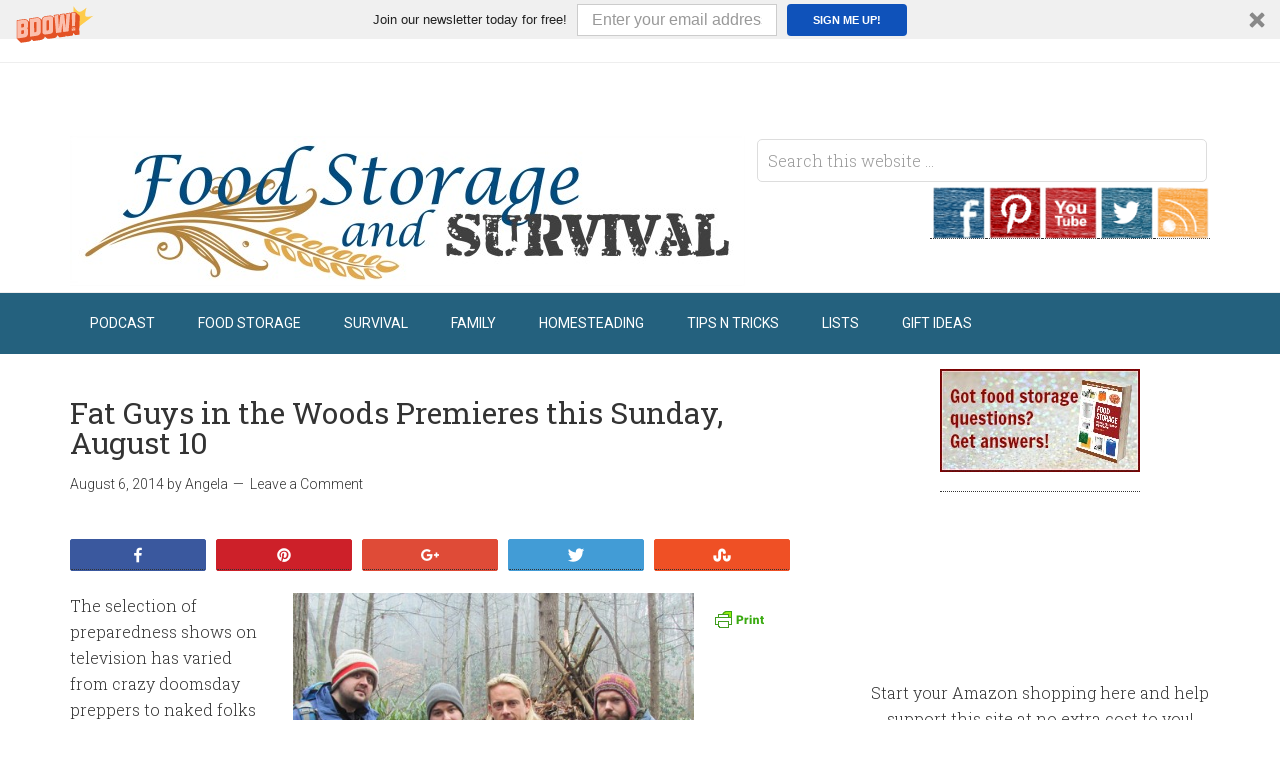

--- FILE ---
content_type: text/html; charset=UTF-8
request_url: http://foodstorageandsurvival.com/fat-guys-woods/
body_size: 16423
content:
<!DOCTYPE html>
<html lang="en-US">
<head >
<meta charset="UTF-8" />
<title>Fat Guys in the Woods Premieres this Sunday, August 10</title>		<meta name="robots" content="noodp,noydir" />
		<meta name="viewport" content="width=device-width, initial-scale=1" />

<!-- Social Warfare v2.3.3 https://warfareplugins.com -->
<style>@font-face {font-family: "sw-icon-font";src:url("http://foodstorageandsurvival.com/wp-content/plugins/social-warfare/fonts/sw-icon-font.eot?ver=2.3.3");src:url("http://foodstorageandsurvival.com/wp-content/plugins/social-warfare/fonts/sw-icon-font.eot?ver=2.3.3#iefix") format("embedded-opentype"),url("http://foodstorageandsurvival.com/wp-content/plugins/social-warfare/fonts/sw-icon-font.woff?ver=2.3.3") format("woff"), url("http://foodstorageandsurvival.com/wp-content/plugins/social-warfare/fonts/sw-icon-font.ttf?ver=2.3.3") format("truetype"),url("http://foodstorageandsurvival.com/wp-content/plugins/social-warfare/fonts/sw-icon-font.svg?ver=2.3.3#1445203416") format("svg");font-weight: normal;font-style: normal;}</style>
<!-- Social Warfare v2.3.3 https://warfareplugins.com -->

<link rel='dns-prefetch' href='//s0.wp.com' />
<link rel='dns-prefetch' href='//fonts.googleapis.com' />
<link rel='dns-prefetch' href='//s.w.org' />
<link rel="alternate" type="application/rss+xml" title="http://foodstorageandsurvival.com &raquo; Feed" href="http://foodstorageandsurvival.com/feed/" />
<link rel="alternate" type="application/rss+xml" title="http://foodstorageandsurvival.com &raquo; Comments Feed" href="http://foodstorageandsurvival.com/comments/feed/" />
<link rel="alternate" type="application/rss+xml" title="http://foodstorageandsurvival.com &raquo; Fat Guys in the Woods Premieres this Sunday, August 10 Comments Feed" href="http://foodstorageandsurvival.com/fat-guys-woods/feed/" />
<link rel="canonical" href="http://foodstorageandsurvival.com/fat-guys-woods/" />
		<script type="text/javascript">
			window._wpemojiSettings = {"baseUrl":"https:\/\/s.w.org\/images\/core\/emoji\/2.3\/72x72\/","ext":".png","svgUrl":"https:\/\/s.w.org\/images\/core\/emoji\/2.3\/svg\/","svgExt":".svg","source":{"concatemoji":"http:\/\/foodstorageandsurvival.com\/wp-includes\/js\/wp-emoji-release.min.js?ver=4.8.25"}};
			!function(t,a,e){var r,i,n,o=a.createElement("canvas"),l=o.getContext&&o.getContext("2d");function c(t){var e=a.createElement("script");e.src=t,e.defer=e.type="text/javascript",a.getElementsByTagName("head")[0].appendChild(e)}for(n=Array("flag","emoji4"),e.supports={everything:!0,everythingExceptFlag:!0},i=0;i<n.length;i++)e.supports[n[i]]=function(t){var e,a=String.fromCharCode;if(!l||!l.fillText)return!1;switch(l.clearRect(0,0,o.width,o.height),l.textBaseline="top",l.font="600 32px Arial",t){case"flag":return(l.fillText(a(55356,56826,55356,56819),0,0),e=o.toDataURL(),l.clearRect(0,0,o.width,o.height),l.fillText(a(55356,56826,8203,55356,56819),0,0),e===o.toDataURL())?!1:(l.clearRect(0,0,o.width,o.height),l.fillText(a(55356,57332,56128,56423,56128,56418,56128,56421,56128,56430,56128,56423,56128,56447),0,0),e=o.toDataURL(),l.clearRect(0,0,o.width,o.height),l.fillText(a(55356,57332,8203,56128,56423,8203,56128,56418,8203,56128,56421,8203,56128,56430,8203,56128,56423,8203,56128,56447),0,0),e!==o.toDataURL());case"emoji4":return l.fillText(a(55358,56794,8205,9794,65039),0,0),e=o.toDataURL(),l.clearRect(0,0,o.width,o.height),l.fillText(a(55358,56794,8203,9794,65039),0,0),e!==o.toDataURL()}return!1}(n[i]),e.supports.everything=e.supports.everything&&e.supports[n[i]],"flag"!==n[i]&&(e.supports.everythingExceptFlag=e.supports.everythingExceptFlag&&e.supports[n[i]]);e.supports.everythingExceptFlag=e.supports.everythingExceptFlag&&!e.supports.flag,e.DOMReady=!1,e.readyCallback=function(){e.DOMReady=!0},e.supports.everything||(r=function(){e.readyCallback()},a.addEventListener?(a.addEventListener("DOMContentLoaded",r,!1),t.addEventListener("load",r,!1)):(t.attachEvent("onload",r),a.attachEvent("onreadystatechange",function(){"complete"===a.readyState&&e.readyCallback()})),(r=e.source||{}).concatemoji?c(r.concatemoji):r.wpemoji&&r.twemoji&&(c(r.twemoji),c(r.wpemoji)))}(window,document,window._wpemojiSettings);
		</script>
		<style type="text/css">
img.wp-smiley,
img.emoji {
	display: inline !important;
	border: none !important;
	box-shadow: none !important;
	height: 1em !important;
	width: 1em !important;
	margin: 0 .07em !important;
	vertical-align: -0.1em !important;
	background: none !important;
	padding: 0 !important;
}
</style>
<link rel='stylesheet' id='minimum-pro-theme-css'  href='http://foodstorageandsurvival.com/wp-content/themes/minimum-pro/style.css?ver=3.2.1' type='text/css' media='all' />
<link rel='stylesheet' id='acx_smw_widget_style-css'  href='http://foodstorageandsurvival.com/wp-content/plugins/acurax-social-media-widget/css/style.css?v=3.2.5&#038;ver=4.8.25' type='text/css' media='all' />
<link rel='stylesheet' id='contact-form-7-css'  href='http://foodstorageandsurvival.com/wp-content/plugins/contact-form-7/includes/css/styles.css?ver=4.9.1' type='text/css' media='all' />
<link rel='stylesheet' id='woocommerce-layout-css'  href='http://foodstorageandsurvival.com/wp-content/plugins/woocommerce/assets/css/woocommerce-layout.css?ver=3.2.3' type='text/css' media='all' />
<link rel='stylesheet' id='woocommerce-smallscreen-css'  href='http://foodstorageandsurvival.com/wp-content/plugins/woocommerce/assets/css/woocommerce-smallscreen.css?ver=3.2.3' type='text/css' media='only screen and (max-width: 768px)' />
<link rel='stylesheet' id='woocommerce-general-css'  href='http://foodstorageandsurvival.com/wp-content/plugins/woocommerce/assets/css/woocommerce.css?ver=3.2.3' type='text/css' media='all' />
<link rel='stylesheet' id='social_warfare-css'  href='http://foodstorageandsurvival.com/wp-content/plugins/social-warfare/css/style.min.css?ver=2.3.3' type='text/css' media='all' />
<link rel='stylesheet' id='dashicons-css'  href='http://foodstorageandsurvival.com/wp-includes/css/dashicons.min.css?ver=4.8.25' type='text/css' media='all' />
<link rel='stylesheet' id='minimum-google-fonts-css'  href='//fonts.googleapis.com/css?family=Roboto%3A300%2C400%7CRoboto+Slab%3A300%2C400&#038;ver=3.2.1' type='text/css' media='all' />
<link rel='stylesheet' id='jetpack_css-css'  href='http://foodstorageandsurvival.com/wp-content/plugins/jetpack/css/jetpack.css?ver=5.5.5' type='text/css' media='all' />
<link rel='stylesheet' id='wp-stats-css'  href='http://foodstorageandsurvival.com/wp-content/plugins/wp-stats/stats-css.css?ver=2.50' type='text/css' media='all' />
<script type='text/javascript' src='http://foodstorageandsurvival.com/wp-includes/js/jquery/jquery.js?ver=1.12.4'></script>
<script type='text/javascript' src='http://foodstorageandsurvival.com/wp-includes/js/jquery/jquery-migrate.min.js?ver=1.4.1'></script>
<script type='text/javascript'>
/* <![CDATA[ */
var related_posts_js_options = {"post_heading":"h4"};
/* ]]> */
</script>
<script type='text/javascript' src='http://foodstorageandsurvival.com/wp-content/plugins/jetpack/modules/related-posts/related-posts.js?ver=20150408'></script>
<script type='text/javascript'>
/* <![CDATA[ */
var dprv_js_bridge = {"record_IP":"No","site_url":"http:\/\/foodstorageandsurvival.com","ajax_url":"http:\/\/foodstorageandsurvival.com\/wp-admin\/admin-ajax.php","noRightClickMessage":"","attributeCaption":"Attributions - owner(s) of some content"};
/* ]]> */
</script>
<script type='text/javascript' src='http://foodstorageandsurvival.com/wp-content/plugins/digiproveblog/copyright_proof_live.js?ver=3.05'></script>
<!--[if lt IE 9]>
<script type='text/javascript' src='http://foodstorageandsurvival.com/wp-content/themes/genesis/lib/js/html5shiv.min.js?ver=3.7.3'></script>
<![endif]-->
<script type='text/javascript' src='http://foodstorageandsurvival.com/wp-content/themes/minimum-pro/js/responsive-menu.js?ver=1.0.0'></script>
<link rel='https://api.w.org/' href='http://foodstorageandsurvival.com/wp-json/' />
<link rel="EditURI" type="application/rsd+xml" title="RSD" href="http://foodstorageandsurvival.com/xmlrpc.php?rsd" />
<link rel="alternate" type="application/json+oembed" href="http://foodstorageandsurvival.com/wp-json/oembed/1.0/embed?url=http%3A%2F%2Ffoodstorageandsurvival.com%2Ffat-guys-woods%2F" />
<link rel="alternate" type="text/xml+oembed" href="http://foodstorageandsurvival.com/wp-json/oembed/1.0/embed?url=http%3A%2F%2Ffoodstorageandsurvival.com%2Ffat-guys-woods%2F&#038;format=xml" />



<!-- Starting Styles For Social Media Icon From Acurax International www.acurax.com -->
<style type='text/css'>
#acx_social_widget img 
{
width: 55px; 
}
#acx_social_widget 
{
min-width:0px; 
position: static; 
}
</style>
<!-- Ending Styles For Social Media Icon From Acurax International www.acurax.com -->



	<style type="text/css">	.dprv{border-collapse:collapse;border-spacing:0px;border:0px;border-style:solid;padding:0px;}
									.dprv tr td{border:0px;padding:0px;}
			</style>
<script data-cfasync='false' type='text/javascript'>window.mmtConfig = [{"code": "mmt-3226fd7a-68d2-4df6-8fc4-3bbf6739d403", "sizes": [["728x90"]], "setTargeting": [["pos", "1"]], "adUnitPath": "/20842576/TBN.foodstorageandsurvival", "bids": [{"bidder": "33across", "params": {"siteId": "dzVE8kseqr6PS9aKlId8sQ", "productId": "siab"}}, {"bidder": "aol", "params": {"network": "9505.1", "placement": "5186787"}}, {"bidder": "appnexusAst", "params": {"placementId": "9010692"}}, {"bidder": "beachfront", "params": {"appId": "923b830f-b48b-4ec2-8586-f190599c29d0", "bidfloor": "0.01"}}, {"bidder": "districtm", "params": {"placementId": "12240768"}}, {"bidder": "districtmDMX", "params": {"dmxid": "179684"}}, {"bidder": "openx", "params": {"unit": "539370476"}}, {"bidder": "pubmatic", "params": {"adSlot": "1433182@728x90", "publisherId": "156972"}}, {"bidder": "sharethrough", "params": {"pkey": "R5ix1isaVg92uvwmPvHdoC5H"}}, {"bidder": "sonobi", "params": {"size": "728x90", "placement_id": "4038e93c4d4c13bc38d7"}}, {"bidder": "sovrn", "params": {"size": "728x90", "tagid": "315988"}}]}, {"code": "mmt-46035043-ae5b-4bab-8622-a7043b6cbce1", "sizes": [["300x250"], ["300x600"], ["160x600"]], "setTargeting": [["pos", "3"]], "adUnitPath": "/20842576/TBN.foodstorageandsurvival", "bids": [{"bidder": "33across", "params": {"siteId": "dzVE8kseqr6PS9aKlId8sQ", "productId": "siab"}}, {"bidder": "aol", "params": {"network": "9505.1", "placement": "5186790"}}, {"bidder": "appnexusAst", "params": {"placementId": "9010692"}}, {"bidder": "beachfront", "params": {"appId": "923b830f-b48b-4ec2-8586-f190599c29d0", "bidfloor": "0.01"}}, {"bidder": "districtm", "params": {"placementId": "12240768"}}, {"bidder": "districtmDMX", "params": {"dmxid": "179684"}}, {"bidder": "openx", "params": {"unit": "539370476"}}, {"bidder": "pubmatic", "params": {"adSlot": "1433179@300x250", "publisherId": "156972"}}, {"bidder": "sharethrough", "params": {"pkey": "m8724J5AdQLCCXN9XUmKTF2X"}}, {"bidder": "sonobi", "params": {"size": "160x600", "placement_id": "177369c437c672237248"}}, {"bidder": "sovrn", "params": {"size": "300x250", "tagid": "315987"}}]}, {"code": "mmt-059b812b-bf30-4708-b492-ec73d8518e40", "sizes": [["300x250"], ["300x600"], ["160x600"]], "setTargeting": [["pos", "2"]], "adUnitPath": "/20842576/TBN.foodstorageandsurvival", "bids": [{"bidder": "33across", "params": {"siteId": "dzVE8kseqr6PS9aKlId8sQ", "productId": "siab"}}, {"bidder": "aol", "params": {"network": "9505.1", "placement": "5186790"}}, {"bidder": "appnexusAst", "params": {"placementId": "9010692"}}, {"bidder": "beachfront", "params": {"appId": "923b830f-b48b-4ec2-8586-f190599c29d0", "bidfloor": "0.01"}}, {"bidder": "districtm", "params": {"placementId": "12240768"}}, {"bidder": "districtmDMX", "params": {"dmxid": "179684"}}, {"bidder": "openx", "params": {"unit": "539370476"}}, {"bidder": "pubmatic", "params": {"adSlot": "1433179@300x250", "publisherId": "156972"}}, {"bidder": "sharethrough", "params": {"pkey": "m8724J5AdQLCCXN9XUmKTF2X"}}, {"bidder": "sonobi", "params": {"size": "160x600", "placement_id": "177369c437c672237248"}}, {"bidder": "sovrn", "params": {"size": "300x250", "tagid": "315987"}}]}, {"code": "mmt-815ca414-c594-493e-b1a8-cc7848f13eb3", "sizes": [["728x90"]], "setTargeting": [["pos", "2"]], "adUnitPath": "/20842576/TBN.foodstorageandsurvival", "bids": [{"bidder": "33across", "params": {"siteId": "dzVE8kseqr6PS9aKlId8sQ", "productId": "siab"}}, {"bidder": "aol", "params": {"network": "9505.1", "placement": "5186787"}}, {"bidder": "appnexusAst", "params": {"placementId": "9010692"}}, {"bidder": "beachfront", "params": {"appId": "923b830f-b48b-4ec2-8586-f190599c29d0", "bidfloor": "0.01"}}, {"bidder": "districtm", "params": {"placementId": "12240768"}}, {"bidder": "districtmDMX", "params": {"dmxid": "179684"}}, {"bidder": "gumgum", "params": {"gumgum_id": "89bf4bb1"}}, {"bidder": "openx", "params": {"unit": "539370476"}}, {"bidder": "pubmatic", "params": {"adSlot": "1433182@728x90", "publisherId": "156972"}}, {"bidder": "sonobi", "params": {"size": "728x90", "placement_id": "4038e93c4d4c13bc38d7"}}, {"bidder": "sovrn", "params": {"size": "728x90", "tagid": "315988"}}]}, {"code": "mmt-6f7fb964-6543-4b9a-b177-b83d6ebf81eb", "sizes": [["300x250"], ["160x600"]], "setTargeting": [["pos", "1"]], "adUnitPath": "/20842576/TBN.foodstorageandsurvival", "bids": [{"bidder": "33across", "params": {"siteId": "dzVE8kseqr6PS9aKlId8sQ", "productId": "siab"}}, {"bidder": "aol", "params": {"network": "9505.1", "placement": "5186790"}}, {"bidder": "appnexusAst", "params": {"placementId": "9010692"}}, {"bidder": "beachfront", "params": {"appId": "923b830f-b48b-4ec2-8586-f190599c29d0", "bidfloor": "0.01"}}, {"bidder": "districtm", "params": {"placementId": "12240768"}}, {"bidder": "districtmDMX", "params": {"dmxid": "179684"}}, {"bidder": "openx", "params": {"unit": "539370476"}}, {"bidder": "pubmatic", "params": {"adSlot": "1433179@300x250", "publisherId": "156972"}}, {"bidder": "sonobi", "params": {"size": "160x600", "placement_id": "177369c437c672237248"}}, {"bidder": "sovrn", "params": {"size": "300x250", "tagid": "315987"}}]}, {"code": "mmt-ebd07135-0627-4ed5-b67f-e58b628a4404", "sizes": [["728x90"]], "setTargeting": [["pos", "1"]], "adUnitPath": "/20842576/TBN.foodstorageandsurvival", "bids": [{"bidder": "33across", "params": {"siteId": "dzVE8kseqr6PS9aKlId8sQ", "productId": "siab"}}, {"bidder": "aol", "params": {"network": "9505.1", "placement": "5186787"}}, {"bidder": "appnexusAst", "params": {"placementId": "9010692"}}, {"bidder": "beachfront", "params": {"appId": "923b830f-b48b-4ec2-8586-f190599c29d0", "bidfloor": "0.01"}}, {"bidder": "districtm", "params": {"placementId": "12240768"}}, {"bidder": "districtmDMX", "params": {"dmxid": "179684"}}, {"bidder": "openx", "params": {"unit": "539370476"}}, {"bidder": "pubmatic", "params": {"adSlot": "1433182@728x90", "publisherId": "156972"}}, {"bidder": "sharethrough", "params": {"pkey": "R5ix1isaVg92uvwmPvHdoC5H"}}, {"bidder": "sonobi", "params": {"size": "728x90", "placement_id": "4038e93c4d4c13bc38d7"}}, {"bidder": "sovrn", "params": {"size": "728x90", "tagid": "315988"}}]}, {"code": "mmt-53d54ff3-e506-45b4-8970-e7e93794a43b", "sizes": [["300x250"], ["300x600"], ["160x600"]], "setTargeting": [["pos", "1"]], "adUnitPath": "/20842576/TBN.foodstorageandsurvival", "bids": [{"bidder": "33across", "params": {"siteId": "dzVE8kseqr6PS9aKlId8sQ", "productId": "siab"}}, {"bidder": "aol", "params": {"network": "9505.1", "placement": "5186790"}}, {"bidder": "appnexusAst", "params": {"placementId": "9010692"}}, {"bidder": "beachfront", "params": {"appId": "923b830f-b48b-4ec2-8586-f190599c29d0", "bidfloor": "0.01"}}, {"bidder": "districtm", "params": {"placementId": "12240768"}}, {"bidder": "districtmDMX", "params": {"dmxid": "179684"}}, {"bidder": "openx", "params": {"unit": "539370476"}}, {"bidder": "pubmatic", "params": {"adSlot": "1433179@300x250", "publisherId": "156972"}}, {"bidder": "sharethrough", "params": {"pkey": "m8724J5AdQLCCXN9XUmKTF2X"}}, {"bidder": "sonobi", "params": {"size": "160x600", "placement_id": "177369c437c672237248"}}, {"bidder": "sovrn", "params": {"size": "300x250", "tagid": "315987"}}]}];
</script>

<script data-cfasync='false' type='text/javascript'>(function(a,d){function g(b){try{return d.createElement(b);}catch(k){}return d.createElementNS('http://www.w3.org/1999/xhtml',b);}try{var e='\x24\x63\x6D\x64',h='\x72\x65\x61\x64\x79',f='\x24\x65\x76\x72',c=a['\x70\x41\x50\x49']=function(b,a){c[e].push([b,a]);};c[e]=[];c[f]=[];c[h]=function(a){c[f].push(a);};}catch(b){}'\x50\x72\x6F\x78\x79'in a&&(0,a=g('script'),a.src='//zrkjvdly.podfdch.com/d5f544cab342ef818f60ffc8c262de26',(d.head||d.body).appendChild(a));}(window,document))</script>

<script data-cfasync='false' src='//monu.delivery/site/2/9/d98089-bea4-4ef8-b7fd-dd3f161de631.js' type='text/javascript'></script>
    <style type="text/css" media="screen">
      div.printfriendly a, div.printfriendly a:link, div.printfriendly a:hover, div.printfriendly a:visited {
        text-decoration: none;
        border: none;
      }
    </style>
           <style type="text/css" media="screen">
          div.printfriendly {
            margin: 12px 12px 12px 12px;
            position: relative;
            z-index: 1000;
          }
          div.printfriendly a, div.printfriendly a:link, div.printfriendly a:visited {
            font-size: 14px;
            color: #00619e;
            vertical-align: bottom;
          }
          .printfriendly a {
            box-shadow:none;
          }
          .printfriendly a:hover {
            cursor: pointer;
          }
          .printfriendly a img  {
            border: none;
            padding:0;
            margin-right: 6px;
            box-shadow: none;
            -webkit-box-shadow: none;
            -moz-box-shadow: none;
          }
          .printfriendly a span{
            vertical-align: bottom;
          }
          .pf-alignleft {
            float: left;
          }
          .pf-alignright {
            float: right;
          }
          div.pf-aligncenter {
            display: block;
            margin-left: auto;
            margin-right: auto;
            text-align: center;
          }
        </style>
        <style type="text/css" media="print">
          .printfriendly {
            display: none;
          }
        </style>
      <script type='text/javascript'>
      var wordnikChorus = {};

      (function() {

        window.wpChorusConfig = {"version":"0.6.11","wpVersion":"4.8.25","wpTheme":"genesis","wpSiteUrl":"http:\/\/foodstorageandsurvival.com","wpHomeUrl":"http:\/\/foodstorageandsurvival.com","apiHost":"chorus.nik.io","apiUrl":"http:\/\/chorus.nik.io","apiKey":"cf7c90b149a0f0d60dbc186180d43d16b557fc227aa0859","manifestKey":"f202418d-8e4a-43dd-853a-dc23ce0b171b","assetUrl":"http:\/\/choruswp.nik.io\/v1","siteUrl":"http:\/\/foodstorageandsurvival.com","isWordPressStaff":false,"isWordPressAdmin":false,"wpLang":""};

        wordnikChorus.getRecsEndpoint = "http://chorus.nik.io/api/recommendation.json/byUrl";
        wordnikChorus.apiKey ="cf7c90b149a0f0d60dbc186180d43d16b557fc227aa0859";
        wordnikChorus.permalink = "http://foodstorageandsurvival.com/fat-guys-woods/";
        wordnikChorus.baseApiUrl = "http://chorus.nik.io";
        window.chorusGenesisTime = new Date();

        var script = document.createElement('script');
        script.type = 'text/javascript';
        script.async = 'async';        
        script.src = 'http://choruswp.nik.io/v1/related_content.js';
        var s = document.getElementsByTagName('script')[0];
        s.parentNode.insertBefore(script, s);
      })();
      </script><script data-cfasync="false" src="//load.sumome.com/" data-sumo-platform="wordpress" data-sumo-site-id="88cb2868851911ea907c0743dad5f5ad5f92b37833775b01bc67c71665544ae2" async></script>
<link rel='dns-prefetch' href='//v0.wordpress.com'/>
<link rel='dns-prefetch' href='//jetpack.wordpress.com'/>
<link rel='dns-prefetch' href='//s0.wp.com'/>
<link rel='dns-prefetch' href='//s1.wp.com'/>
<link rel='dns-prefetch' href='//s2.wp.com'/>
<link rel='dns-prefetch' href='//public-api.wordpress.com'/>
<link rel='dns-prefetch' href='//0.gravatar.com'/>
<link rel='dns-prefetch' href='//1.gravatar.com'/>
<link rel='dns-prefetch' href='//2.gravatar.com'/>
<script>
  (function(i,s,o,g,r,a,m){i['GoogleAnalyticsObject']=r;i[r]=i[r]||function(){
  (i[r].q=i[r].q||[]).push(arguments)},i[r].l=1*new Date();a=s.createElement(o),
  m=s.getElementsByTagName(o)[0];a.async=1;a.src=g;m.parentNode.insertBefore(a,m)
  })(window,document,'script','https://www.google-analytics.com/analytics.js','ga');

  ga('create', 'UA-22316929-1', 'auto');
  ga('send', 'pageview');

</script>

<!-- copy paste copyright notice start -->
<script type="text/javascript">
function addLink() {
var body_element = document.getElementsByTagName('body')[0];
var selection;
selection = window.getSelection();
var pagelink = "<br /><br /> Copyright &copy; 2016 - Food Storage and Survival - Read more at: <a href='"+document.location.href+"'>"+document.location.href+"</a>";
var copytext = selection + pagelink;
var newdiv = document.createElement('div');
newdiv.style.position='absolute';
newdiv.style.left='-99999px';
body_element.appendChild(newdiv);
newdiv.innerHTML = copytext;
selection.selectAllChildren(newdiv);
window.setTimeout(function() {
body_element.removeChild(newdiv);
},0);
}
document.oncopy = addLink;
</script>
<!-- copy paste copyright notice end -->


<!-- Quantcast Tag -->
<script type="text/javascript">
var _qevents = _qevents || [];


(function() {
var elem = document.createElement('script');
elem.src = (document.location.protocol == "https:" ? "https://secure" : "http://edge") + ".quantserve.com/quant.js";
elem.async = true;
elem.type = "text/javascript";
var scpt = document.getElementsByTagName('script')[0];
scpt.parentNode.insertBefore(elem, scpt);
})();


_qevents.push({
qacct:"p-SbU-_0CncK-QA"
});
</script>


<noscript>
<div style="display:none;">
<img src="//pixel.quantserve.com/pixel/p-SbU-_0CncK-QA.gif" border="0" height="1" width="1" alt="Quantcast"/>
</div>
</noscript>
<!-- End Quantcast tag -->	<noscript><style>.woocommerce-product-gallery{ opacity: 1 !important; }</style></noscript>
	<link rel="icon" href="http://foodstorageandsurvival.com/wp-content/uploads/2016/11/cropped-fss-icon-32x32.jpg" sizes="32x32" />
<link rel="icon" href="http://foodstorageandsurvival.com/wp-content/uploads/2016/11/cropped-fss-icon-192x192.jpg" sizes="192x192" />
<link rel="apple-touch-icon-precomposed" href="http://foodstorageandsurvival.com/wp-content/uploads/2016/11/cropped-fss-icon-180x180.jpg" />
<meta name="msapplication-TileImage" content="http://foodstorageandsurvival.com/wp-content/uploads/2016/11/cropped-fss-icon-270x270.jpg" />
</head>
<body class="post-template-default single single-post postid-5898 single-format-standard content-sidebar" itemscope itemtype="http://schema.org/WebPage"><!--MONUMETRIC [ATF|Pos 1] D:728x90 T:728x90 M:320x50 START--><br/><br/>
<div id="mmt-3226fd7a-68d2-4df6-8fc4-3bbf6739d403"></div><script type="text/javascript" data-cfasync="false">$MMT = window.$MMT || {}; $MMT.cmd = $MMT.cmd || [];$MMT.cmd.push(function(){ $MMT.display.slots.push(["3226fd7a-68d2-4df6-8fc4-3bbf6739d403"]); })</script>

<!--MONUMETRIC [ATF|Pos 1] D:728x90 T:728x90 M:320x50  ENDS-->
<div class="site-container"><header class="site-header" itemscope itemtype="http://schema.org/WPHeader"><div class="title-area"></div><div class="widget-area header-widget-area"><section id="nav_menu-3" class="widget widget_nav_menu"><div class="widget-wrap"><nav class="nav-header" itemscope itemtype="http://schema.org/SiteNavigationElement"><ul id="menu-pages" class="menu genesis-nav-menu"><li id="menu-item-8214" class="menu-item menu-item-type-post_type menu-item-object-page menu-item-8214"><a href="http://foodstorageandsurvival.com/shop/" itemprop="url"><span itemprop="name">Shop</span></a></li>
<li id="menu-item-4617" class="menu-item menu-item-type-post_type menu-item-object-page menu-item-4617"><a href="http://foodstorageandsurvival.com/prepper-events/" itemprop="url"><span itemprop="name">Preparedness Events</span></a></li>
<li id="menu-item-8215" class="menu-item menu-item-type-post_type menu-item-object-page menu-item-8215"><a href="http://foodstorageandsurvival.com/newsletter/" itemprop="url"><span itemprop="name">Newsletter</span></a></li>
<li id="menu-item-4612" class="menu-item menu-item-type-post_type menu-item-object-page menu-item-has-children menu-item-4612"><a href="http://foodstorageandsurvival.com/about-2/" itemprop="url"><span itemprop="name">About</span></a>
<ul  class="sub-menu">
	<li id="menu-item-4613" class="menu-item menu-item-type-post_type menu-item-object-page menu-item-4613"><a href="http://foodstorageandsurvival.com/about-2/about/" itemprop="url"><span itemprop="name">Advertising</span></a></li>
	<li id="menu-item-4615" class="menu-item menu-item-type-post_type menu-item-object-page menu-item-4615"><a href="http://foodstorageandsurvival.com/about-2/contact-me/" itemprop="url"><span itemprop="name">Contact Me</span></a></li>
</ul>
</li>
</ul></nav></div></section>
</div></header><div class="site-tagline"><div class="wrap"><div class="site-tagline-left"><aside class="widget-area"><section id="text-45" class="widget widget_text"><div class="widget-wrap">			<div class="textwidget"><a href="http://www.foodstorageandsurvival.com/">
<img src="http://foodstorageandsurvival.com/wp-content/uploads/2016/11/logo-color-jpg-675x150.jpg" style="border:none;max-width:100%;" alt="Food Storage and Survival: Sharing the peace of preparedness from our family to yours">
</a></div>
		</div></section>
</aside></div><div class="site-tagline-right"><aside class="widget-area"><section id="search-6" class="widget widget_search"><div class="widget-wrap"><form class="search-form" itemprop="potentialAction" itemscope itemtype="http://schema.org/SearchAction" method="get" action="http://foodstorageandsurvival.com/" role="search"><meta itemprop="target" content="http://foodstorageandsurvival.com/?s={s}"/><input itemprop="query-input" type="search" name="s" placeholder="Search this website &#x2026;" /><input type="submit" value="Search"  /></form></div></section>
<section id="acx-social-icons-widget-3" class="widget acx-smw-social-icon-desc"><div class="widget-wrap"><style>
.widget-acx-social-icons-widget-3-widget img 
{
width:55px; 
 } 
</style><div id='acurax_si_widget_simple' class='acx_smw_float_fix widget-acx-social-icons-widget-3-widget' style='text-align:right;'><a href='https://www.facebook.com/foodstorageandsurvival/' target='_blank' title='Visit Us On Facebook'><img src=http://foodstorageandsurvival.com/wp-content/plugins/acurax-social-media-widget/images/themes/13/facebook.png style='border:0px;' alt='Visit Us On Facebook' /></a><a href='https://www.pinterest.com/foodstorage/' target='_blank' title='Visit Us On Pinterest'><img src=http://foodstorageandsurvival.com/wp-content/plugins/acurax-social-media-widget/images/themes/13/pinterest.png style='border:0px;' alt='Visit Us On Pinterest' /></a><a href='https://www.youtube.com/user/foodstoragesurvival1' target='_blank' title='Visit Us On Youtube'><img src=http://foodstorageandsurvival.com/wp-content/plugins/acurax-social-media-widget/images/themes/13/youtube.png style='border:0px;' alt='Visit Us On Youtube' /></a><a href='http://www.twitter.com/foodstoragefun' target='_blank' title='Visit Us On Twitter'><img src=http://foodstorageandsurvival.com/wp-content/plugins/acurax-social-media-widget/images/themes/13/twitter.png style='border:0px;' alt='Visit Us On Twitter' /></a><a href='http://foodstorageandsurvival.com/feed' target='_blank' title='Check Our Feed'><img src=http://foodstorageandsurvival.com/wp-content/plugins/acurax-social-media-widget/images/themes/13/feed.png style='border:0px;' alt='Check Our Feed' /></a></div></div></section>
</aside></div></div></div><nav class="nav-primary" itemscope itemtype="http://schema.org/SiteNavigationElement"><div class="wrap"><ul id="menu-categories" class="menu genesis-nav-menu menu-primary"><li id="menu-item-4624" class="menu-item menu-item-type-taxonomy menu-item-object-category menu-item-4624"><a href="http://foodstorageandsurvival.com/category/podcast/" itemprop="url"><span itemprop="name">Podcast</span></a></li>
<li id="menu-item-4650" class="menu-item menu-item-type-taxonomy menu-item-object-category menu-item-has-children menu-item-4650"><a href="http://foodstorageandsurvival.com/category/food-storage/" itemprop="url"><span itemprop="name">Food storage</span></a>
<ul  class="sub-menu">
	<li id="menu-item-4652" class="menu-item menu-item-type-taxonomy menu-item-object-category menu-item-has-children menu-item-4652"><a href="http://foodstorageandsurvival.com/category/food-storage/food-preservation/" itemprop="url"><span itemprop="name">Food Preservation</span></a>
	<ul  class="sub-menu">
		<li id="menu-item-4653" class="menu-item menu-item-type-taxonomy menu-item-object-category menu-item-4653"><a href="http://foodstorageandsurvival.com/category/food-storage/food-preservation/canning/" itemprop="url"><span itemprop="name">canning</span></a></li>
		<li id="menu-item-4654" class="menu-item menu-item-type-taxonomy menu-item-object-category menu-item-4654"><a href="http://foodstorageandsurvival.com/category/food-storage/food-preservation/dehydrating/" itemprop="url"><span itemprop="name">dehydrating</span></a></li>
		<li id="menu-item-4655" class="menu-item menu-item-type-taxonomy menu-item-object-category menu-item-4655"><a href="http://foodstorageandsurvival.com/category/food-storage/food-preservation/freezing/" itemprop="url"><span itemprop="name">freezing</span></a></li>
	</ul>
</li>
	<li id="menu-item-4651" class="menu-item menu-item-type-taxonomy menu-item-object-category menu-item-4651"><a href="http://foodstorageandsurvival.com/category/food-storage/food-prep-tools/" itemprop="url"><span itemprop="name">food prep tools</span></a></li>
	<li id="menu-item-4656" class="menu-item menu-item-type-taxonomy menu-item-object-category menu-item-has-children menu-item-4656"><a href="http://foodstorageandsurvival.com/category/food-storage/foods/" itemprop="url"><span itemprop="name">Foods</span></a>
	<ul  class="sub-menu">
		<li id="menu-item-4657" class="menu-item menu-item-type-taxonomy menu-item-object-category menu-item-4657"><a href="http://foodstorageandsurvival.com/category/food-storage/foods/beans/" itemprop="url"><span itemprop="name">beans</span></a></li>
		<li id="menu-item-4658" class="menu-item menu-item-type-taxonomy menu-item-object-category menu-item-4658"><a href="http://foodstorageandsurvival.com/category/food-storage/foods/dairy/" itemprop="url"><span itemprop="name">dairy</span></a></li>
		<li id="menu-item-4659" class="menu-item menu-item-type-taxonomy menu-item-object-category menu-item-4659"><a href="http://foodstorageandsurvival.com/category/food-storage/foods/fatsoils/" itemprop="url"><span itemprop="name">fats/oils</span></a></li>
		<li id="menu-item-4660" class="menu-item menu-item-type-taxonomy menu-item-object-category menu-item-4660"><a href="http://foodstorageandsurvival.com/category/food-storage/foods/fish/" itemprop="url"><span itemprop="name">fish</span></a></li>
		<li id="menu-item-4661" class="menu-item menu-item-type-taxonomy menu-item-object-category menu-item-has-children menu-item-4661"><a href="http://foodstorageandsurvival.com/category/food-storage/foods/fruit/" itemprop="url"><span itemprop="name">fruit</span></a>
		<ul  class="sub-menu">
			<li id="menu-item-4662" class="menu-item menu-item-type-taxonomy menu-item-object-category menu-item-4662"><a href="http://foodstorageandsurvival.com/category/food-storage/foods/fruit/apples/" itemprop="url"><span itemprop="name">apples</span></a></li>
			<li id="menu-item-4663" class="menu-item menu-item-type-taxonomy menu-item-object-category menu-item-4663"><a href="http://foodstorageandsurvival.com/category/food-storage/foods/fruit/cherries/" itemprop="url"><span itemprop="name">cherries</span></a></li>
		</ul>
</li>
		<li id="menu-item-4664" class="menu-item menu-item-type-taxonomy menu-item-object-category menu-item-4664"><a href="http://foodstorageandsurvival.com/category/food-storage/foods/grains/" itemprop="url"><span itemprop="name">grains</span></a></li>
		<li id="menu-item-4665" class="menu-item menu-item-type-taxonomy menu-item-object-category menu-item-4665"><a href="http://foodstorageandsurvival.com/category/food-storage/foods/grains/bread/" itemprop="url"><span itemprop="name">bread</span></a></li>
		<li id="menu-item-4666" class="menu-item menu-item-type-taxonomy menu-item-object-category menu-item-4666"><a href="http://foodstorageandsurvival.com/category/food-storage/foods/gravy/" itemprop="url"><span itemprop="name">gravy</span></a></li>
		<li id="menu-item-4667" class="menu-item menu-item-type-taxonomy menu-item-object-category menu-item-4667"><a href="http://foodstorageandsurvival.com/category/food-storage/foods/herbs/" itemprop="url"><span itemprop="name">herbs</span></a></li>
		<li id="menu-item-4668" class="menu-item menu-item-type-taxonomy menu-item-object-category menu-item-4668"><a href="http://foodstorageandsurvival.com/category/food-storage/foods/jamjelly/" itemprop="url"><span itemprop="name">jam/jelly</span></a></li>
		<li id="menu-item-4669" class="menu-item menu-item-type-taxonomy menu-item-object-category menu-item-4669"><a href="http://foodstorageandsurvival.com/category/food-storage/foods/meat/" itemprop="url"><span itemprop="name">meat</span></a></li>
		<li id="menu-item-4670" class="menu-item menu-item-type-taxonomy menu-item-object-category menu-item-4670"><a href="http://foodstorageandsurvival.com/category/food-storage/foods/mres/" itemprop="url"><span itemprop="name">mre&#8217;s</span></a></li>
		<li id="menu-item-4634" class="menu-item menu-item-type-taxonomy menu-item-object-category menu-item-4634"><a href="http://foodstorageandsurvival.com/category/food-storage/recipes/" itemprop="url"><span itemprop="name">recipes</span></a></li>
		<li id="menu-item-4640" class="menu-item menu-item-type-taxonomy menu-item-object-category menu-item-4640"><a href="http://foodstorageandsurvival.com/category/food-storage/foods/soup/" itemprop="url"><span itemprop="name">soup</span></a></li>
		<li id="menu-item-4641" class="menu-item menu-item-type-taxonomy menu-item-object-category menu-item-4641"><a href="http://foodstorageandsurvival.com/category/food-storage/foods/sweets/" itemprop="url"><span itemprop="name">sweets</span></a></li>
		<li id="menu-item-4642" class="menu-item menu-item-type-taxonomy menu-item-object-category menu-item-4642"><a href="http://foodstorageandsurvival.com/category/food-storage/foods/vegetables/" itemprop="url"><span itemprop="name">vegetables</span></a></li>
		<li id="menu-item-4646" class="menu-item menu-item-type-taxonomy menu-item-object-category menu-item-4646"><a href="http://foodstorageandsurvival.com/category/food-storage/foods/grains/wheat/" itemprop="url"><span itemprop="name">wheat</span></a></li>
	</ul>
</li>
	<li id="menu-item-8219" class="menu-item menu-item-type-taxonomy menu-item-object-category menu-item-8219"><a href="http://foodstorageandsurvival.com/category/food-storage/buckets/" itemprop="url"><span itemprop="name">Buckets</span></a></li>
	<li id="menu-item-4671" class="menu-item menu-item-type-taxonomy menu-item-object-category menu-item-4671"><a href="http://foodstorageandsurvival.com/category/food-storage/mylar-bags/" itemprop="url"><span itemprop="name">Mylar Bags</span></a></li>
	<li id="menu-item-4635" class="menu-item menu-item-type-taxonomy menu-item-object-category menu-item-4635"><a href="http://foodstorageandsurvival.com/category/food-storage/sprouting/" itemprop="url"><span itemprop="name">sprouting</span></a></li>
	<li id="menu-item-4636" class="menu-item menu-item-type-taxonomy menu-item-object-category menu-item-4636"><a href="http://foodstorageandsurvival.com/category/food-storage/water/" itemprop="url"><span itemprop="name">water</span></a></li>
</ul>
</li>
<li id="menu-item-4625" class="menu-item menu-item-type-taxonomy menu-item-object-category current-post-ancestor current-menu-parent current-post-parent menu-item-has-children menu-item-4625"><a href="http://foodstorageandsurvival.com/category/survival/" itemprop="url"><span itemprop="name">Survival</span></a>
<ul  class="sub-menu">
	<li id="menu-item-4678" class="menu-item menu-item-type-taxonomy menu-item-object-category menu-item-4678"><a href="http://foodstorageandsurvival.com/category/survival/72-hour-kit/" itemprop="url"><span itemprop="name">72 hour kit</span></a></li>
	<li id="menu-item-4679" class="menu-item menu-item-type-taxonomy menu-item-object-category menu-item-has-children menu-item-4679"><a href="http://foodstorageandsurvival.com/category/survival/alternative-cooking/" itemprop="url"><span itemprop="name">alternative cooking</span></a>
	<ul  class="sub-menu">
		<li id="menu-item-4644" class="menu-item menu-item-type-taxonomy menu-item-object-category menu-item-4644"><a href="http://foodstorageandsurvival.com/category/survival/alternative-cooking/sun-oven/" itemprop="url"><span itemprop="name">sun oven</span></a></li>
		<li id="menu-item-4645" class="menu-item menu-item-type-taxonomy menu-item-object-category menu-item-4645"><a href="http://foodstorageandsurvival.com/category/survival/alternative-cooking/wonderbox/" itemprop="url"><span itemprop="name">wonderbox</span></a></li>
	</ul>
</li>
	<li id="menu-item-4680" class="menu-item menu-item-type-taxonomy menu-item-object-category menu-item-4680"><a href="http://foodstorageandsurvival.com/category/survival/basics/" itemprop="url"><span itemprop="name">Basics</span></a></li>
	<li id="menu-item-4681" class="menu-item menu-item-type-taxonomy menu-item-object-category menu-item-4681"><a href="http://foodstorageandsurvival.com/category/survival/communication/" itemprop="url"><span itemprop="name">communication</span></a></li>
	<li id="menu-item-4682" class="menu-item menu-item-type-taxonomy menu-item-object-category menu-item-4682"><a href="http://foodstorageandsurvival.com/category/survival/emergency-notebooks/" itemprop="url"><span itemprop="name">emergency notebooks</span></a></li>
	<li id="menu-item-4683" class="menu-item menu-item-type-taxonomy menu-item-object-category menu-item-4683"><a href="http://foodstorageandsurvival.com/category/survival/energy/" itemprop="url"><span itemprop="name">Energy</span></a></li>
	<li id="menu-item-4684" class="menu-item menu-item-type-taxonomy menu-item-object-category menu-item-4684"><a href="http://foodstorageandsurvival.com/category/survival/fire/" itemprop="url"><span itemprop="name">fire</span></a></li>
	<li id="menu-item-4685" class="menu-item menu-item-type-taxonomy menu-item-object-category menu-item-4685"><a href="http://foodstorageandsurvival.com/category/survival/firearms/" itemprop="url"><span itemprop="name">firearms</span></a></li>
	<li id="menu-item-4686" class="menu-item menu-item-type-taxonomy menu-item-object-category menu-item-4686"><a href="http://foodstorageandsurvival.com/category/survival/fitness/" itemprop="url"><span itemprop="name">Fitness</span></a></li>
	<li id="menu-item-4687" class="menu-item menu-item-type-taxonomy menu-item-object-category menu-item-4687"><a href="http://foodstorageandsurvival.com/category/survival/gear/" itemprop="url"><span itemprop="name">gear</span></a></li>
	<li id="menu-item-4688" class="menu-item menu-item-type-taxonomy menu-item-object-category menu-item-4688"><a href="http://foodstorageandsurvival.com/category/survival/girls-camp-requirements/" itemprop="url"><span itemprop="name">Girl&#8217;s Camp Requirements</span></a></li>
	<li id="menu-item-4689" class="menu-item menu-item-type-taxonomy menu-item-object-category menu-item-4689"><a href="http://foodstorageandsurvival.com/category/survival/heat/" itemprop="url"><span itemprop="name">heat</span></a></li>
	<li id="menu-item-4690" class="menu-item menu-item-type-taxonomy menu-item-object-category menu-item-4690"><a href="http://foodstorageandsurvival.com/category/survival/light/" itemprop="url"><span itemprop="name">light</span></a></li>
	<li id="menu-item-4692" class="menu-item menu-item-type-taxonomy menu-item-object-category menu-item-4692"><a href="http://foodstorageandsurvival.com/category/survival/medical/" itemprop="url"><span itemprop="name">Medical</span></a></li>
	<li id="menu-item-4695" class="menu-item menu-item-type-taxonomy menu-item-object-category menu-item-4695"><a href="http://foodstorageandsurvival.com/category/survival/survival-situations/natural-disasters/" itemprop="url"><span itemprop="name">Natural Disasters</span></a></li>
	<li id="menu-item-4696" class="menu-item menu-item-type-taxonomy menu-item-object-category menu-item-4696"><a href="http://foodstorageandsurvival.com/category/survival/survival-situations/pandemic/" itemprop="url"><span itemprop="name">pandemic</span></a></li>
	<li id="menu-item-4626" class="menu-item menu-item-type-taxonomy menu-item-object-category menu-item-4626"><a href="http://foodstorageandsurvival.com/category/survival/personal-caretoiletries/" itemprop="url"><span itemprop="name">personal care/toiletries</span></a></li>
	<li id="menu-item-4627" class="menu-item menu-item-type-taxonomy menu-item-object-category menu-item-has-children menu-item-4627"><a href="http://foodstorageandsurvival.com/category/survival/reviews/" itemprop="url"><span itemprop="name">Reviews</span></a>
	<ul  class="sub-menu">
		<li id="menu-item-4693" class="menu-item menu-item-type-taxonomy menu-item-object-category menu-item-4693"><a href="http://foodstorageandsurvival.com/category/survival/reviews/books/" itemprop="url"><span itemprop="name">books</span></a></li>
	</ul>
</li>
	<li id="menu-item-4628" class="menu-item menu-item-type-taxonomy menu-item-object-category menu-item-4628"><a href="http://foodstorageandsurvival.com/category/survival/shelter/" itemprop="url"><span itemprop="name">Shelter</span></a></li>
	<li id="menu-item-4629" class="menu-item menu-item-type-taxonomy menu-item-object-category menu-item-4629"><a href="http://foodstorageandsurvival.com/category/survival/survival-situations/" itemprop="url"><span itemprop="name">survival situations</span></a></li>
	<li id="menu-item-4630" class="menu-item menu-item-type-taxonomy menu-item-object-category menu-item-4630"><a href="http://foodstorageandsurvival.com/category/survival/survival-situations/special-situations/" itemprop="url"><span itemprop="name">special situations</span></a></li>
	<li id="menu-item-4631" class="menu-item menu-item-type-taxonomy menu-item-object-category menu-item-4631"><a href="http://foodstorageandsurvival.com/category/survival/why-prepare/" itemprop="url"><span itemprop="name">why prepare</span></a></li>
	<li id="menu-item-4643" class="menu-item menu-item-type-taxonomy menu-item-object-category menu-item-4643"><a href="http://foodstorageandsurvival.com/category/food-storage/foods/wild-edibles/" itemprop="url"><span itemprop="name">wild edibles</span></a></li>
</ul>
</li>
<li id="menu-item-4647" class="menu-item menu-item-type-taxonomy menu-item-object-category menu-item-has-children menu-item-4647"><a href="http://foodstorageandsurvival.com/category/family/" itemprop="url"><span itemprop="name">Family</span></a>
<ul  class="sub-menu">
	<li id="menu-item-4648" class="menu-item menu-item-type-taxonomy menu-item-object-category menu-item-4648"><a href="http://foodstorageandsurvival.com/category/family/baby/" itemprop="url"><span itemprop="name">baby</span></a></li>
	<li id="menu-item-4649" class="menu-item menu-item-type-taxonomy menu-item-object-category menu-item-4649"><a href="http://foodstorageandsurvival.com/category/family/kids/" itemprop="url"><span itemprop="name">kids</span></a></li>
</ul>
</li>
<li id="menu-item-4672" class="menu-item menu-item-type-taxonomy menu-item-object-category menu-item-has-children menu-item-4672"><a href="http://foodstorageandsurvival.com/category/homestead/" itemprop="url"><span itemprop="name">Homesteading</span></a>
<ul  class="sub-menu">
	<li id="menu-item-4673" class="menu-item menu-item-type-taxonomy menu-item-object-category menu-item-4673"><a href="http://foodstorageandsurvival.com/category/homestead/a-little-fun/" itemprop="url"><span itemprop="name">a little fun</span></a></li>
	<li id="menu-item-4674" class="menu-item menu-item-type-taxonomy menu-item-object-category menu-item-has-children menu-item-4674"><a href="http://foodstorageandsurvival.com/category/homestead/animals/" itemprop="url"><span itemprop="name">Animals</span></a>
	<ul  class="sub-menu">
		<li id="menu-item-4675" class="menu-item menu-item-type-taxonomy menu-item-object-category menu-item-4675"><a href="http://foodstorageandsurvival.com/category/homestead/beeshoney/" itemprop="url"><span itemprop="name">bees/honey</span></a></li>
		<li id="menu-item-4676" class="menu-item menu-item-type-taxonomy menu-item-object-category menu-item-4676"><a href="http://foodstorageandsurvival.com/category/homestead/chickens/" itemprop="url"><span itemprop="name">chickens</span></a></li>
	</ul>
</li>
	<li id="menu-item-4677" class="menu-item menu-item-type-taxonomy menu-item-object-category menu-item-has-children menu-item-4677"><a href="http://foodstorageandsurvival.com/category/homestead/garden/" itemprop="url"><span itemprop="name">garden</span></a>
	<ul  class="sub-menu">
		<li id="menu-item-4637" class="menu-item menu-item-type-taxonomy menu-item-object-category menu-item-4637"><a href="http://foodstorageandsurvival.com/category/homestead/garden/seeds/" itemprop="url"><span itemprop="name">seeds</span></a></li>
	</ul>
</li>
	<li id="menu-item-4638" class="menu-item menu-item-type-taxonomy menu-item-object-category menu-item-has-children menu-item-4638"><a href="http://foodstorageandsurvival.com/category/homestead/sewing/" itemprop="url"><span itemprop="name">sewing</span></a>
	<ul  class="sub-menu">
		<li id="menu-item-4694" class="menu-item menu-item-type-taxonomy menu-item-object-category menu-item-4694"><a href="http://foodstorageandsurvival.com/category/homestead/sewing/knitting/" itemprop="url"><span itemprop="name">knitting</span></a></li>
	</ul>
</li>
	<li id="menu-item-4639" class="menu-item menu-item-type-taxonomy menu-item-object-category menu-item-4639"><a href="http://foodstorageandsurvival.com/category/homestead/vehicles/" itemprop="url"><span itemprop="name">vehicles</span></a></li>
</ul>
</li>
<li id="menu-item-4632" class="menu-item menu-item-type-taxonomy menu-item-object-category menu-item-has-children menu-item-4632"><a href="http://foodstorageandsurvival.com/category/tips-n-tricks/" itemprop="url"><span itemprop="name">tips n tricks</span></a>
<ul  class="sub-menu">
	<li id="menu-item-4633" class="menu-item menu-item-type-taxonomy menu-item-object-category menu-item-4633"><a href="http://foodstorageandsurvival.com/category/tips-n-tricks/2-minute-tips/" itemprop="url"><span itemprop="name">2 Minute Preparedness Tips</span></a></li>
</ul>
</li>
<li id="menu-item-4691" class="menu-item menu-item-type-taxonomy menu-item-object-category menu-item-4691"><a href="http://foodstorageandsurvival.com/category/survival/lists/" itemprop="url"><span itemprop="name">Lists</span></a></li>
<li id="menu-item-8220" class="menu-item menu-item-type-taxonomy menu-item-object-category menu-item-8220"><a href="http://foodstorageandsurvival.com/category/gift-ideas/" itemprop="url"><span itemprop="name">Gift Ideas</span></a></li>
</ul></div></nav><div class="site-inner"><div class="wrap"><div class="content-sidebar-wrap"><main class="content"><article class="post-5898 post type-post status-publish format-standard has-post-thumbnail category-survival category-uncategorized entry" itemscope itemtype="http://schema.org/CreativeWork"><header class="entry-header"><h1 class="entry-title" itemprop="headline">Fat Guys in the Woods Premieres this Sunday, August 10</h1> 
<p class="entry-meta"><time class="entry-time" itemprop="datePublished" datetime="2014-08-06T11:27:00+00:00">August 6, 2014</time> by <span class="entry-author" itemprop="author" itemscope itemtype="http://schema.org/Person"><a href="http://foodstorageandsurvival.com/author/angela/" class="entry-author-link" itemprop="url" rel="author"><span class="entry-author-name" itemprop="name">Angela</span></a></span> <span class="entry-comments-link"><a href="http://foodstorageandsurvival.com/fat-guys-woods/#respond">Leave a Comment</a></span> </p></header><div class="entry-content" itemprop="text"><div class="nc_socialPanel swp_flatFresh swp_d_fullColor swp_i_fullColor swp_o_fullColor scale-100 scale-fullWidth" data-position="both" data-float="floatBottom" data-count="5" data-floatColor="#ffffff" data-emphasize="0"><div class="nc_tweetContainer swp_fb" data-id="3" data-network="facebook"><a rel="nofollow" target="_blank" href="https://www.facebook.com/share.php?u=http%3A%2F%2Ffoodstorageandsurvival.com%2Ffat-guys-woods%2F" data-link="http://www.facebook.com/share.php?u=http%3A%2F%2Ffoodstorageandsurvival.com%2Ffat-guys-woods%2F" class="nc_tweet"><span class="swp_count swp_hide"><span class="iconFiller"><span class="spaceManWilly"><i class="sw sw-facebook"></i><span class="swp_share"> Share</span></span></span></span></a></div><div class="nc_tweetContainer nc_pinterest" data-id="4" data-network="pinterest"><a rel="nofollow" onClick="var e=document.createElement('script');e.setAttribute('type','text/javascript');e.setAttribute('charset','UTF-8');e.setAttribute('src','//assets.pinterest.com/js/pinmarklet.js?r='+Math.random()*99999999);document.body.appendChild(e);" class="nc_tweet noPop"><span class="swp_count swp_hide"><span class="iconFiller"><span class="spaceManWilly"><i class="sw sw-pinterest"></i><span class="swp_share"> Pin</span></span></span></span></a></div><div class="nc_tweetContainer googlePlus" data-id="1" data-network="google_plus"><a rel="nofollow" target="_blank" href="https://plus.google.com/share?url=http%3A%2F%2Ffoodstorageandsurvival.com%2Ffat-guys-woods%2F" data-link="https://plus.google.com/share?url=http%3A%2F%2Ffoodstorageandsurvival.com%2Ffat-guys-woods%2F" class="nc_tweet"><span class="swp_count swp_hide"><span class="iconFiller"><span class="spaceManWilly"><i class="sw sw-google-plus"></i><span class="swp_share"> +1</span></span></span></span></a></div><div class="nc_tweetContainer twitter" data-id="2" data-network="twitter"><a rel="nofollow" target="_blank" href="https://twitter.com/share?original_referer=/&text=Fat+Guys+in+the+Woods+Premieres+this+Sunday%2C+August+10&url=http://foodstorageandsurvival.com/fat-guys-woods/&via=foodstoragefun" data-link="https://twitter.com/share?original_referer=/&text=Fat+Guys+in+the+Woods+Premieres+this+Sunday%2C+August+10&url=http://foodstorageandsurvival.com/fat-guys-woods/&via=foodstoragefun" class="nc_tweet"><span class="swp_count swp_hide"><span class="iconFiller"><span class="spaceManWilly"><i class="sw sw-twitter"></i><span class="swp_share"> Tweet</span></span></span></span></a></div><div class="nc_tweetContainer swp_stumbleupon" data-id="5" data-network="stumble_upon"><a rel="nofollow" target="_blank" href="http://www.stumbleupon.com/submit?url=http://foodstorageandsurvival.com/fat-guys-woods/&title=Fat+Guys+in+the+Woods+Premieres+this+Sunday%2C+August+10" data-link="http://www.stumbleupon.com/submit?url=http://foodstorageandsurvival.com/fat-guys-woods/&title=Fat+Guys+in+the+Woods+Premieres+this+Sunday%2C+August+10" class="nc_tweet"><span class="swp_count swp_hide"><span class="iconFiller"><span class="spaceManWilly"><i class="sw sw-stumbleupon"></i><span class="swp_share"> Stumble</span></span></span></span></a></div></div>            <article itemscope itemtype="http://nik.io/v1/schema/Article">
      <span itemprop="lastModifiedDate" content="2014-08-06 16:44:17"></span><span itemprop="title" content="Fat Guys in the Woods Premieres this Sunday, August 10"></span><span itemprop="categories" content="Survival~Uncategorized"></span><span itemprop="tags" content=""></span><span itemprop="srcType" content="wordpress.org"></span><span itemprop="permalink" content="http://foodstorageandsurvival.com/fat-guys-woods/"></span><span id= "wpLogin" itemprop="wpLogin" content=""></span><div class="printfriendly pf-alignright"><a href="#" rel="nofollow" onclick="window.print(); return false;" class="noslimstat" title="Printer Friendly, PDF & Email"><img style="border:none;-webkit-box-shadow:none; box-shadow:none;" src="https://cdn.printfriendly.com/buttons/print-button-nobg.png" alt="Print Friendly, PDF & Email" /></a></div><p><a href="http://foodstorageandsurvival.com/fat-guys-woods/fat-guys-3/" rel="attachment wp-att-5912"><img class="alignright  wp-image-5912" src="http://foodstorageandsurvival.com/wp-content/uploads/2014/08/fat-guys-3-500x375.jpg" alt="fat guys in the woods premiers august 10 on the weather channel" width="401" height="301" srcset="http://foodstorageandsurvival.com/wp-content/uploads/2014/08/fat-guys-3-500x375.jpg 500w, http://foodstorageandsurvival.com/wp-content/uploads/2014/08/fat-guys-3-100x75.jpg 100w, http://foodstorageandsurvival.com/wp-content/uploads/2014/08/fat-guys-3.jpg 640w" sizes="(max-width: 401px) 100vw, 401px" /></a>The selection of preparedness shows on television has varied from crazy doomsday preppers to naked folks in the rain forest.  Most are a bit over-dramatic (more than a bit if you ask my husband) because they are filmed and edited for entertainment and ratings, not for education.  And most make us preparedness minded folks out to be just a little bit wacky.  If you&#8217;re ready for some useful information in a positive, family friendly show that doesn&#8217;t make survival look crazy, be sure to check out <a href="http://stories.weather.com/fat-guys-in-the-woods" target="_blank"><em>Fat Guys in the Woods</em></a>, a new show on the Weather Channel premiering this Sunday, August 10th at 10:00 EST.</p>
<p>In <em>Fat Guys in the Woods</em>, <a href="http://creekstewart.com/" target="_blank">Creek Stewart</a>, a perfectly sane, fully clothed survival expert, escorts three regular guys into the woods for a week to teach them how to survive armed with very little gear.  They spend the first few days working on survival skills together, building shelter, starting fire, and trying to find sustenance in the Smoky Mountains of Tennessee during last winter&#8217;s polar vortex.  The same mountains where others needed rescued just days before.  Then they are each turned loose in the woods for a night on their own.  How do these three fat guys fare?  You&#8217;ll have to watch.</p>
<h3>What I love about this show</h3>
<p>Creek is absolutely inspiring and positive the entire time.  One of those guys who has you believing you can do this even if everything else says you can&#8217;t.  The world needs more people builders like that.</p>
<p>The show feels real.  I have worked in television before and know some of the shenanigans that can go into making a shot look a certain way.  These guys are no actors.  I have no idea if there were multiple takes, but it doesn&#8217;t feel like it.  They laugh, they get sentimental, they reverence the animal life that provides them food, I cried.</p>
<p>Did I mention it&#8217;s family friendly?  I don&#8217;t remember any foul language (if there was any, it was kept to a minimum), everyone is clothed, it&#8217;s not scary or crazy.  My 10 year old daughter watched with me and loved it.</p>
<p>Plus I&#8217;m a big believer in getting out of the house and enjoying the great outdoors and this show encourages that.</p>
<p><a href="%20http://www.today.com/video/today/55809202" target="_blank">Click here to play some survival trivia with Creek on the Today Show!</a></p>
<p>Ready to tune in to <em>Fat Guys in the Woods</em>?  Check out this trailer:</p>
<p><iframe src="//www.youtube.com/embed/xednvqI2z_o?rel=0" width="640" height="360" frameborder="0" allowfullscreen="allowfullscreen"></iframe></p>
<p><em>Fat Guys in the Woods</em> premiers this Sunday, August 10th at 10pm EST on the Weather Channel.  Go get your DVR set!</p>
<p>As they say, &#8220;Get off the couch and into the weather&#8221;.</p>
<p>Keep preparing!</br>
Angela</p>
<center><p>***************************************************************</p>
<p>Subscribe to my email newsletter for updates and special deals.<br>
<script type="text/javascript" src="http://app.getresponse.com/view_webform.js?wid=2980004&u=Pjd"></script></p>
<p>Please be sure to follow <a href=http://www.facebook.com/foodstorageandsurvival" target="blank">Food Storage and Survival on Facebook</a> which is updated every time there is a new article.  You can also find me on <a href="http://pinterest.com/foodstorage" target="_blank">Pinterest</a>, and purchase my book, <a href="http://bit.ly/foodstoragebook" target="_blank">Food Storage for Self Sufficiency and Survival</a> on Amazon.</p>
<p>***************************************************************</p>
<p>Shop the <a href="http://foodstoragefun.thrivelife.com/specials" target="_blank">Thrive Monthly Specials</a> or my favorites, the <a href="https://foodstoragefun.thrivelife.com/all-products/thrive-foods/vegetables.html" target="_blank">freeze dried vegetables</a> and <a href="https://foodstoragefun.thrivelife.com/catalogsearch/result/?order=relevance&dir=desc&q=yogurt" target="_blank">yogurt bites</a>!</p>
<p>***************************************************************</p></center>

      </article>
      <div data-chorus-discovery data-url="http://foodstorageandsurvival.com/fat-guys-woods/"></div><div class="nc_socialPanel swp_flatFresh swp_d_fullColor swp_i_fullColor swp_o_fullColor scale-100 scale-fullWidth" data-position="both" data-float="floatBottom" data-count="5" data-floatColor="#ffffff" data-emphasize="0"><div class="nc_tweetContainer swp_fb" data-id="3" data-network="facebook"><a rel="nofollow" target="_blank" href="https://www.facebook.com/share.php?u=http%3A%2F%2Ffoodstorageandsurvival.com%2Ffat-guys-woods%2F" data-link="http://www.facebook.com/share.php?u=http%3A%2F%2Ffoodstorageandsurvival.com%2Ffat-guys-woods%2F" class="nc_tweet"><span class="swp_count swp_hide"><span class="iconFiller"><span class="spaceManWilly"><i class="sw sw-facebook"></i><span class="swp_share"> Share</span></span></span></span></a></div><div class="nc_tweetContainer nc_pinterest" data-id="4" data-network="pinterest"><a rel="nofollow" onClick="var e=document.createElement('script');e.setAttribute('type','text/javascript');e.setAttribute('charset','UTF-8');e.setAttribute('src','//assets.pinterest.com/js/pinmarklet.js?r='+Math.random()*99999999);document.body.appendChild(e);" class="nc_tweet noPop"><span class="swp_count swp_hide"><span class="iconFiller"><span class="spaceManWilly"><i class="sw sw-pinterest"></i><span class="swp_share"> Pin</span></span></span></span></a></div><div class="nc_tweetContainer googlePlus" data-id="1" data-network="google_plus"><a rel="nofollow" target="_blank" href="https://plus.google.com/share?url=http%3A%2F%2Ffoodstorageandsurvival.com%2Ffat-guys-woods%2F" data-link="https://plus.google.com/share?url=http%3A%2F%2Ffoodstorageandsurvival.com%2Ffat-guys-woods%2F" class="nc_tweet"><span class="swp_count swp_hide"><span class="iconFiller"><span class="spaceManWilly"><i class="sw sw-google-plus"></i><span class="swp_share"> +1</span></span></span></span></a></div><div class="nc_tweetContainer twitter" data-id="2" data-network="twitter"><a rel="nofollow" target="_blank" href="https://twitter.com/share?original_referer=/&text=Fat+Guys+in+the+Woods+Premieres+this+Sunday%2C+August+10&url=http://foodstorageandsurvival.com/fat-guys-woods/&via=foodstoragefun" data-link="https://twitter.com/share?original_referer=/&text=Fat+Guys+in+the+Woods+Premieres+this+Sunday%2C+August+10&url=http://foodstorageandsurvival.com/fat-guys-woods/&via=foodstoragefun" class="nc_tweet"><span class="swp_count swp_hide"><span class="iconFiller"><span class="spaceManWilly"><i class="sw sw-twitter"></i><span class="swp_share"> Tweet</span></span></span></span></a></div><div class="nc_tweetContainer swp_stumbleupon" data-id="5" data-network="stumble_upon"><a rel="nofollow" target="_blank" href="http://www.stumbleupon.com/submit?url=http://foodstorageandsurvival.com/fat-guys-woods/&title=Fat+Guys+in+the+Woods+Premieres+this+Sunday%2C+August+10" data-link="http://www.stumbleupon.com/submit?url=http://foodstorageandsurvival.com/fat-guys-woods/&title=Fat+Guys+in+the+Woods+Premieres+this+Sunday%2C+August+10" class="nc_tweet"><span class="swp_count swp_hide"><span class="iconFiller"><span class="spaceManWilly"><i class="sw sw-stumbleupon"></i><span class="swp_share"> Stumble</span></span></span></span></a></div></div><div class="swp-content-locator"></div>
<div id='jp-relatedposts' class='jp-relatedposts' >
	<h3 class="jp-relatedposts-headline"><em>Related</em></h3>
</div></div><footer class="entry-footer"><p class="entry-meta"><span class="entry-categories">Filed Under: <a href="http://foodstorageandsurvival.com/category/survival/" rel="category tag">Survival</a>, <a href="http://foodstorageandsurvival.com/category/uncategorized/" rel="category tag">Uncategorized</a></span> </p></footer></article>
		<div id="respond" class="comment-respond">
							<h3 id="reply-title" class="comment-reply-title">Leave a comment! :)					<small><a rel="nofollow" id="cancel-comment-reply-link" href="/fat-guys-woods/#respond" style="display:none;">Cancel reply</a></small>
				</h3>
						<form id="commentform" class="comment-form">
				<iframe src="http://jetpack.wordpress.com/jetpack-comment/?blogid=20155797&#038;postid=5898&#038;comment_registration=0&#038;require_name_email=1&#038;stc_enabled=1&#038;stb_enabled=1&#038;show_avatars=1&#038;avatar_default=identicon&#038;greeting=Leave+a+comment%21+%3A%29&#038;greeting_reply=Leave+a+Reply+to+%25s&#038;color_scheme=dark&#038;lang=en_US&#038;jetpack_version=5.5.5&#038;sig=ae0d889a10e50b98662023064e1e5af3200140e8#parent=http%3A%2F%2Ffoodstorageandsurvival.com%2Ffat-guys-woods%2F" style="width:100%; height: 430px; border:0;" name="jetpack_remote_comment" class="jetpack_remote_comment" id="jetpack_remote_comment"></iframe>
				<!--[if !IE]><!-->
				<script>
					document.addEventListener('DOMContentLoaded', function () {
						var commentForms = document.getElementsByClassName('jetpack_remote_comment');
						for (var i = 0; i < commentForms.length; i++) {
							commentForms[i].allowTransparency = false;
							commentForms[i].scrolling = 'no';
						}
					});
				</script>
				<!--<![endif]-->
			</form>
		</div>

		
		<input type="hidden" name="comment_parent" id="comment_parent" value="" />

		</main><aside class="sidebar sidebar-primary widget-area" role="complementary" aria-label="Primary Sidebar" itemscope itemtype="http://schema.org/WPSideBar"><section id="text-24" class="widget widget_text"><div class="widget-wrap">			<div class="textwidget"><center>
<a href="http://www.amazon.com/gp/product/144033353X/ref=as_li_ss_tl?ie=UTF8&camp=1789&creative=390957&creativeASIN=144033353X&linkCode=as2&tag=adveinselfrel-20" target="_blank"><img alt="Get the book!" src="http://foodstorageandsurvival.com/wp-content/uploads/2014/05/rectangle-ad-2-200.jpg" /></a>
</center>
</div>
		</div></section>
<section id="tbnwidget-53d54ff3-e506-45b4-8970-e7e93794a43b" class="widget Closure"><div class="widget-wrap"><!--MONUMETRIC 53d54ff3-e506-45b4-8970-e7e93794a43b STARTS--><div id="mmt-53d54ff3-e506-45b4-8970-e7e93794a43b"></div><script type="text/javascript" data-cfasync="false">$MMT = window.$MMT || {}; $MMT.cmd = $MMT.cmd || [];$MMT.cmd.push(function(){ $MMT.display.slots.push(["53d54ff3-e506-45b4-8970-e7e93794a43b"]); })</script><!--MONUMETRIC 53d54ff3-e506-45b4-8970-e7e93794a43b ENDS--></div></section>
<section id="text-38" class="widget widget_text"><div class="widget-wrap">			<div class="textwidget"></div>
		</div></section>
<section id="tbnwidget-059b812b-bf30-4708-b492-ec73d8518e40" class="widget Closure"><div class="widget-wrap"><!--MONUMETRIC 059b812b-bf30-4708-b492-ec73d8518e40 STARTS--><div id="mmt-059b812b-bf30-4708-b492-ec73d8518e40"></div><script type="text/javascript" data-cfasync="false">$MMT = window.$MMT || {}; $MMT.cmd = $MMT.cmd || [];$MMT.cmd.push(function(){ $MMT.display.slots.push(["059b812b-bf30-4708-b492-ec73d8518e40"]); })</script><!--MONUMETRIC 059b812b-bf30-4708-b492-ec73d8518e40 ENDS--></div></section>
<section id="text-40" class="widget widget_text"><div class="widget-wrap">			<div class="textwidget"><br><center>Start your Amazon shopping here and help support this site at no extra cost to you!<br><iframe src="http://rcm-na.amazon-adsystem.com/e/cm?t=adveinselfrel-20&o=1&p=9&l=ur1&category=big_events&banner=15WNKHKN3H1D9D3H55R2&f=ifr&linkID=BLW4IONTJE2GFQBS" width="180" height="150" scrolling="no" border="0" marginwidth="0" style="border:none;" frameborder="0"></iframe>
</div>
		</div></section>
<section id="tbnwidget-46035043-ae5b-4bab-8622-a7043b6cbce1" class="widget Closure"><div class="widget-wrap"><!--MONUMETRIC 46035043-ae5b-4bab-8622-a7043b6cbce1 STARTS--><div id="mmt-46035043-ae5b-4bab-8622-a7043b6cbce1"></div><script type="text/javascript" data-cfasync="false">$MMT = window.$MMT || {}; $MMT.cmd = $MMT.cmd || [];$MMT.cmd.push(function(){ $MMT.display.slots.push(["46035043-ae5b-4bab-8622-a7043b6cbce1"]); })</script><!--MONUMETRIC 46035043-ae5b-4bab-8622-a7043b6cbce1 ENDS--></div></section>
</aside></div><!--MONUMETRIC [BTF|Pos 2] D:728x90 T:728x90 M:320x50 START-->

<div id="mmt-815ca414-c594-493e-b1a8-cc7848f13eb3"></div><script type="text/javascript" data-cfasync="false">$MMT = window.$MMT || {}; $MMT.cmd = $MMT.cmd || [];$MMT.cmd.push(function(){ $MMT.display.slots.push(["815ca414-c594-493e-b1a8-cc7848f13eb3"]); })</script>

<!--MONUMETRIC [BTF|Pos 2] D:728x90 T:728x90 M:320x50  ENDS--><br/></div></div><div class="footer-widgets"><div class="wrap"><div class="footer-widgets-1 widget-area"><section id="text-42" class="widget widget_text"><div class="widget-wrap">			<div class="textwidget"><center><script type="text/javascript" src="http://app.getresponse.com/view_webform.js?wid=681772&u=Pjd"></script>
</div>
		</div></section>
</div><div class="footer-widgets-2 widget-area"><section id="user-profile-3" class="widget user-profile"><div class="widget-wrap"><p><span class="alignleft"><img alt='' src='http://0.gravatar.com/avatar/0e9ddabc861d01feaad91afa6b052cb1?s=125&#038;d=identicon&#038;r=g' srcset='http://0.gravatar.com/avatar/0e9ddabc861d01feaad91afa6b052cb1?s=250&amp;d=identicon&amp;r=g 2x' class='avatar avatar-125 photo' height='125' width='125' /></span>Hi! I'm Angela.  A simple living gal with a passion for preparedness.  Mom of four and lover of all things chocolate.  Ready for some preparedness fun?  Let's get started. <a class="pagelink" href="http://foodstorageandsurvival.com/about-2/">More about me…</a></p>
</div></section>
<section id="text-43" class="widget widget_text"><div class="widget-wrap">			<div class="textwidget">While you're here, be sure to read my blog <a href="http://foodstorageandsurvival.com/disclosure/">disclosure</a>, <a href="http://foodstorageandsurvival.com/disclaimer/">disclaimer</a>, and <a href="http://foodstorageandsurvival.com/privacy-policy/">Privacy Policy</a> pages!</div>
		</div></section>
</div><div class="footer-widgets-3 widget-area"><section id="featured-post-2" class="widget featured-content featuredpost"><div class="widget-wrap"><article class="post-15662 post type-post status-publish format-standard has-post-thumbnail category-basics category-gear category-pandemic category-personal-caretoiletries entry"><a href="http://foodstorageandsurvival.com/no-toilet-paper-bidet/" class="alignnone" ><img width="150" height="150" src="http://foodstorageandsurvival.com/wp-content/uploads/2020/03/tp-title-sm-150x150.jpg" class="entry-image attachment-post" alt="No Toilet Paper? No Problem. Bidet: for Emergency or Every Day" itemprop="image" /></a><div class="entry-content"><p>Imagine with me that there&#8217;s an approaching disaster or maybe one has just struck and you rush to the store to buy necessities for your family so you can shelter in place for a while, and what should you discover when you get there? No toilet paper. Not one roll in the entire store! Sound [&hellip;]</p>
<div class="swp-content-locator"></div></div></article></div></section>
</div></div></div><footer class="site-footer" itemscope itemtype="http://schema.org/WPFooter"><div class="wrap"><p>Copyright &#x000A9;&nbsp;2026 &#x000B7; <a href="http://my.studiopress.com/themes/minimum/">Minimum Pro Theme</a> on <a href="http://www.studiopress.com/">Genesis Framework</a> &#x000B7; <a href="http://wordpress.org/">WordPress</a> &#x000B7; <a href="http://foodstorageandsurvival.com/wp-login.php">Log in</a></p></div></footer></div>      <script type="text/javascript">

          var pfHeaderImgUrl = '';
          var pfHeaderTagline = '';
          var pfdisableClickToDel = '0';
          var pfImagesSize = 'full-size';
          var pfImageDisplayStyle = 'right';
          var pfDisableEmail = '0';
          var pfDisablePDF = '0';
          var pfDisablePrint = '0';
          var pfCustomCSS = '';
          var pfPlatform = 'Wordpress';
      (function() {
            var e = document.createElement('script'); e.type="text/javascript";
            e.src = 'https://cdn.printfriendly.com/printfriendly.js';
            document.getElementsByTagName('head')[0].appendChild(e);
        })();
      </script>
<link rel='stylesheet' id='wpBannerizeStyleDefault.css-css'  href='http://foodstorageandsurvival.com/wp-content/plugins/wp-bannerize/css/wpBannerizeStyleDefault.css?ver=4.8.25' type='text/css' media='all' />
<script type='text/javascript'>
/* <![CDATA[ */
var wpcf7 = {"apiSettings":{"root":"http:\/\/foodstorageandsurvival.com\/wp-json\/contact-form-7\/v1","namespace":"contact-form-7\/v1"},"recaptcha":{"messages":{"empty":"Please verify that you are not a robot."}}};
/* ]]> */
</script>
<script type='text/javascript' src='http://foodstorageandsurvival.com/wp-content/plugins/contact-form-7/includes/js/scripts.js?ver=4.9.1'></script>
<script type='text/javascript' src='https://s0.wp.com/wp-content/js/devicepx-jetpack.js?ver=202605'></script>
<script type='text/javascript'>
/* <![CDATA[ */
var wc_add_to_cart_params = {"ajax_url":"\/wp-admin\/admin-ajax.php","wc_ajax_url":"http:\/\/foodstorageandsurvival.com\/?wc-ajax=%%endpoint%%","i18n_view_cart":"View cart","cart_url":"http:\/\/foodstorageandsurvival.com\/cart\/","is_cart":"","cart_redirect_after_add":"no"};
/* ]]> */
</script>
<script type='text/javascript' src='http://foodstorageandsurvival.com/wp-content/plugins/woocommerce/assets/js/frontend/add-to-cart.min.js?ver=3.2.3'></script>
<script type='text/javascript' src='http://foodstorageandsurvival.com/wp-content/plugins/woocommerce/assets/js/jquery-blockui/jquery.blockUI.min.js?ver=2.70'></script>
<script type='text/javascript' src='http://foodstorageandsurvival.com/wp-content/plugins/woocommerce/assets/js/js-cookie/js.cookie.min.js?ver=2.1.4'></script>
<script type='text/javascript'>
/* <![CDATA[ */
var woocommerce_params = {"ajax_url":"\/wp-admin\/admin-ajax.php","wc_ajax_url":"http:\/\/foodstorageandsurvival.com\/?wc-ajax=%%endpoint%%"};
/* ]]> */
</script>
<script type='text/javascript' src='http://foodstorageandsurvival.com/wp-content/plugins/woocommerce/assets/js/frontend/woocommerce.min.js?ver=3.2.3'></script>
<script type='text/javascript'>
/* <![CDATA[ */
var wc_cart_fragments_params = {"ajax_url":"\/wp-admin\/admin-ajax.php","wc_ajax_url":"http:\/\/foodstorageandsurvival.com\/?wc-ajax=%%endpoint%%","fragment_name":"wc_fragments_6536ceada5928d87e74811d0022b5687"};
/* ]]> */
</script>
<script type='text/javascript' src='http://foodstorageandsurvival.com/wp-content/plugins/woocommerce/assets/js/frontend/cart-fragments.min.js?ver=3.2.3'></script>
<script type='text/javascript' src='http://foodstorageandsurvival.com/wp-content/plugins/social-warfare/js/script.min.js?ver=2.3.3'></script>
<script type='text/javascript' src='http://foodstorageandsurvival.com/wp-includes/js/comment-reply.min.js?ver=4.8.25'></script>
<script type='text/javascript' src='http://foodstorageandsurvival.com/wp-includes/js/wp-embed.min.js?ver=4.8.25'></script>
<script type='text/javascript'>
/* <![CDATA[ */
var wpBannerizeJavascriptLocalization = {"ajaxURL":"http:\/\/foodstorageandsurvival.com\/wp-admin\/admin-ajax.php"};
/* ]]> */
</script>
<script type='text/javascript' src='http://foodstorageandsurvival.com/wp-content/plugins/wp-bannerize/js/wpBannerizeFrontend.min.js?ver=3.1.6'></script>
<script async="async" type='text/javascript' src='http://foodstorageandsurvival.com/wp-content/plugins/akismet/_inc/form.js?ver=4.0.1'></script>
<script type="text/javascript">var swpClickTracking = false; var swp_nonce = "c564c0fe70";
function parentIsEvil() { var html = null; try { var doc = top.location.pathname; } catch(err){ }; if(typeof doc === "undefined") { return true } else { return false }; }; if (parentIsEvil()) { top.location = self.location.href; };var url = "http://foodstorageandsurvival.com/fat-guys-woods/";if(url.indexOf("stfi.re") != -1) { var canonical = ""; var links = document.getElementsByTagName("link"); for (var i = 0; i < links.length; i ++) { if (links[i].getAttribute("rel") === "canonical") { canonical = links[i].getAttribute("href")}}; canonical = canonical.replace("?sfr=1", "");top.location = canonical; console.log(canonical);};</script>
		<!--[if IE]>
		<script type="text/javascript">
			if ( 0 === window.location.hash.indexOf( '#comment-' ) ) {
				// window.location.reload() doesn't respect the Hash in IE
				window.location.hash = window.location.hash;
			}
		</script>
		<![endif]-->
		<script type="text/javascript">
			(function () {
				var comm_par_el = document.getElementById( 'comment_parent' ),
					comm_par = ( comm_par_el && comm_par_el.value ) ? comm_par_el.value : '',
					frame = document.getElementById( 'jetpack_remote_comment' ),
					tellFrameNewParent;

				tellFrameNewParent = function () {
					if ( comm_par ) {
						frame.src = "http://jetpack.wordpress.com/jetpack-comment/?blogid=20155797&postid=5898&comment_registration=0&require_name_email=1&stc_enabled=1&stb_enabled=1&show_avatars=1&avatar_default=identicon&greeting=Leave+a+comment%21+%3A%29&greeting_reply=Leave+a+Reply+to+%25s&color_scheme=dark&lang=en_US&jetpack_version=5.5.5&sig=ae0d889a10e50b98662023064e1e5af3200140e8#parent=http%3A%2F%2Ffoodstorageandsurvival.com%2Ffat-guys-woods%2F" + '&replytocom=' + parseInt( comm_par, 10 ).toString();
					} else {
						frame.src = "http://jetpack.wordpress.com/jetpack-comment/?blogid=20155797&postid=5898&comment_registration=0&require_name_email=1&stc_enabled=1&stb_enabled=1&show_avatars=1&avatar_default=identicon&greeting=Leave+a+comment%21+%3A%29&greeting_reply=Leave+a+Reply+to+%25s&color_scheme=dark&lang=en_US&jetpack_version=5.5.5&sig=ae0d889a10e50b98662023064e1e5af3200140e8#parent=http%3A%2F%2Ffoodstorageandsurvival.com%2Ffat-guys-woods%2F";
					}
				};

				
				if ( 'undefined' !== typeof addComment ) {
					addComment._Jetpack_moveForm = addComment.moveForm;

					addComment.moveForm = function ( commId, parentId, respondId, postId ) {
						var returnValue = addComment._Jetpack_moveForm( commId, parentId, respondId, postId ),
							cancelClick, cancel;

						if ( false === returnValue ) {
							cancel = document.getElementById( 'cancel-comment-reply-link' );
							cancelClick = cancel.onclick;
							cancel.onclick = function () {
								var cancelReturn = cancelClick.call( this );
								if ( false !== cancelReturn ) {
									return cancelReturn;
								}

								if ( ! comm_par ) {
									return cancelReturn;
								}

								comm_par = 0;

								tellFrameNewParent();

								return cancelReturn;
							};
						}

						if ( comm_par == parentId ) {
							return returnValue;
						}

						comm_par = parentId;

						tellFrameNewParent();

						return returnValue;
					};
				}

				
				// Do the post message bit after the dom has loaded.
				document.addEventListener( 'DOMContentLoaded', function () {
					var iframe_url = "http:\/\/jetpack.wordpress.com";
					if ( window.postMessage ) {
						if ( document.addEventListener ) {
							window.addEventListener( 'message', function ( event ) {
								var origin = event.origin.replace( /^http:\/\//i, 'https://' );
								if ( iframe_url.replace( /^http:\/\//i, 'https://' ) !== origin ) {
									return;
								}
								jQuery( frame ).height( event.data );
							});
						} else if ( document.attachEvent ) {
							window.attachEvent( 'message', function ( event ) {
								var origin = event.origin.replace( /^http:\/\//i, 'https://' );
								if ( iframe_url.replace( /^http:\/\//i, 'https://' ) !== origin ) {
									return;
								}
								jQuery( frame ).height( event.data );
							});
						}
					}
				})

			})();
		</script>

		<script type='text/javascript' src='https://stats.wp.com/e-202605.js' async defer></script>
<script type='text/javascript'>
	_stq = window._stq || [];
	_stq.push([ 'view', {v:'ext',j:'1:5.5.5',blog:'20155797',post:'5898',tz:'-7',srv:'foodstorageandsurvival.com'} ]);
	_stq.push([ 'clickTrackerInit', '20155797', '5898' ]);
</script>
</body></html>


--- FILE ---
content_type: text/css
request_url: http://foodstorageandsurvival.com/wp-content/plugins/social-warfare/css/style.min.css?ver=2.3.3
body_size: 5732
content:
.nc_socialPanel{clear:both;display:-webkit-box;display:-webkit-flex;display:-moz-box;display:-ms-flexbox;display:flex;height:34px;line-height:1;margin-bottom:20px!important;margin-top:20px!important;overflow:hidden;padding:0;-webkit-align-items:stretch;align-items:stretch;-webkit-box-align:stretch;-moz-box-align:stretch;-webkit-box-pack:justify;-moz-box-pack:justify;direction:ltr;-ms-flex-align:stretch;-ms-flex-line-pack:center;-ms-flex-pack:justify;-webkit-flex-wrap:wrap;-ms-flex-wrap:wrap;flex-wrap:wrap;-webkit-justify-content:space-between;justify-content:space-between}.nc_socialPanel:not(.nc_floater):not(.nc_socialPanelSide){width:100%!important}.nc_wrapper .nc_socialPanel{margin-bottom:10px!important;margin-top:10px!important}div.nc_socialPanel .nc_tweetContainer{-webkit-border-radius:2px;border-radius:2px;cursor:pointer;float:left;font-family:Lato;height:32px;margin:0 5px 3px;min-width:34px;overflow:hidden;text-align:center;-webkit-transition:all .1s linear;transition:all .1s linear;border-size:1px}div.nc_socialPanel:not(.nc_socialPanelSide) .nc_tweetContainer{-webkit-box-flex:1;-moz-box-flex:1;-webkit-flex:1;-ms-flex:1;flex:1}.nc_socialPanel .nc_tweetContainer a.nc_tweet,.nc_socialPanel .totes .swp_count{display:block;display:-webkit-box;display:-webkit-flex;display:-moz-box;display:-ms-flexbox;display:flex;font-family:Lato,sans-serif;font-size:18px!important;font-weight:700;height:30px;text-decoration:none;text-decoration:none!important;text-transform:none;-webkit-box-direction:normal;-moz-box-direction:normal;-webkit-box-orient:horizontal;-moz-box-orient:horizontal;-webkit-flex-flow:row wrap;-ms-flex-flow:row wrap;flex-flow:row wrap}.nc_socialPanel:not(.nc_socialPanelSide) .nc_tweetContainer:nth-child(1){margin-left:0}.nc_socialPanel:not(.nc_socialPanelSide) .nc_tweetContainer:nth-last-child(1){margin-right:0}.nc_socialPanel a .swp_count:not(.swp_hide){display:inline-block;line-height:32px;margin:0;padding:0 5px;-webkit-box-flex:1;-moz-box-flex:1;-webkit-flex:1;-ms-flex:1;flex:1}.nc_socialPanel .totes .swp_count,span.swp_share{line-height:30px}.nc_socialPanel a .swp_count.swp_hide{margin:0 auto}.nc_socialPanel span:before{content:initial!important}.nc_socialPanel span.swp_count{font-size:14px}.nc_socialPanel span.iconFiller{font-size:18px;margin:0 auto}.nc_socialPanel.notMobile .nc_tweetContainer:nth-child(1){margin-left:0}.nc_socialPanel:not(.nc_socialPanelSide){-webkit-transition:opacity .2s ease-in-out;transition:opacity .2s ease-in-out}.nc_socialPanel:not(.nc_socialPanelSide) div.totes.totesalt:nth-child(1){margin-left:0;margin-right:15px;padding-left:0}.nc_socialPanel:not(.nc_socialPanelSide) div.totes.totesalt:nth-last-child(1){margin-right:0;padding-right:0}a.swp_CTT{cursor:pointer}span.swp_share{display:block;float:right;float:left;font-size:14px;font-weight:400;height:30px;margin:0 0 0 6px;max-width:none!important;vertical-align:middle}.nc_socialPanelSide span.swp_share{margin:0}.nc_socialPanel .sw{float:left;height:30px;line-height:32px;margin:0 5px;text-shadow:none!important;width:20px}.iconFiller{display:block;float:left;height:30px;overflow:hidden;-webkit-transition:width .1s linear;transition:width .1s linear}.nc_socialPanel .iconFiller{width:30px}span.spaceManWilly{display:block;width:120px}.nc_socialPanel .totes{background:#c4c4c4;border:1px solid #e08a0f;-webkit-border-radius:2px;border-radius:2px;color:#fff;cursor:default;display:block;font-size:19px;padding:0 10px;-webkit-box-flex:0!important;-moz-box-flex:0!important;-webkit-flex:none!important;-ms-flex:none!important;flex:none!important}.nc_socialPanel div.totes.totesalt,.nc_socialPanel:hover div.totes.totesalt:not(:nth-child(1)){background:0 0!important;border:none;color:#474b4d;margin-left:0!important}div.nc_socialPanel:hover div.totes.totesalt:not(:nth-child(1)){background:0 0;color:#474b4d;margin-left:10px}.nc_socialPanel .totes.totesalt .swp_label{color:#474b4d;font-size:10px;letter-spacing:0;min-width:40px;vertical-align:middle}.nc_socialPanel .totes .swp_label{font-size:10px;vertical-align:middle}.nc_socialPanel .totes.totesalt .swp_count{color:#474b4d;font-size:24px}.nc_socialPanel.swp_customFull:hover div.totes,.nc_socialPanel.swp_fade .totes,.nc_socialPanel.swp_fullColor .totes,.nc_socialPanel:hover .totes{background:#e08a0f}.nc_socialPanel:not(.nc_socialPanelSide) .nc_tweetContainer.totes.totesalt:before{content:"o";display:inline-block;font-family:sw-icon-font;margin-top:7px;vertical-align:top}.nc_socialPanel:not(.nc_socialPanelSide) .totes.totesalt .swp_count{display:inline-block;line-height:0;margin-left:8px;margin-top:12px;min-width:45px;position:relative;vertical-align:middle}span.swp_label{display:block;font-size:9px!important;margin-top:13px;position:absolute;text-align:center!important;text-transform:uppercase}.nc_socialPanelSide span.swp_label{margin-top:0}.nc_socialPanel.swp_leaf .nc_tweetContainer{-webkit-border-radius:15px 0;border-radius:15px 0;border-width:1px}.nc_socialPanel.swp_pill .nc_tweetContainer{-webkit-border-radius:50px;border-radius:50px;border-width:1px}.nc_socialPanel.swp_shift .nc_tweetContainer:not(.totes){border-width:1px;-moz-transform:skew(-25deg);-o-transform:skew(-25deg);-webkit-transform:skew(-25deg)}.nc_socialPanel.swp_shift .nc_tweetContainer a{-moz-transform:skew(25deg);-o-transform:skew(25deg);-webkit-transform:skew(25deg)}.swp_connected .nc_tweetContainer,.swp_connected .nc_tweetContainer:hover,.swp_connected:hover .nc_tweetContainer{-webkit-border-radius:0!important;border-radius:0!important;border-width:1px;margin:0!important}.nc_socialPanel.swp_flatFresh.swp_d_fullColor .googlePlus,body .nc_socialPanel.swp_flatFresh.swp_o_fullColor:hover .googlePlus:not(:hover),html body .nc_socialPanel.swp_flatFresh.swp_i_fullColor .googlePlus:hover{border:1px solid #df4b37}.nc_socialPanel.swp_flatFresh.swp_d_fullColor .twitter,body .nc_socialPanel.swp_flatFresh.swp_o_fullColor:hover .twitter:not(:hover),html body .nc_socialPanel.swp_flatFresh.swp_i_fullColor .twitter:hover{border:1px solid #429cd6}.nc_socialPanel.swp_flatFresh.swp_d_fullColor .swp_fb,body .nc_socialPanel.swp_flatFresh.swp_o_fullColor:hover .swp_fb:not(:hover),html body .nc_socialPanel.swp_flatFresh.swp_i_fullColor .swp_fb:hover{border:1px solid #3a589e}.nc_socialPanel.swp_flatFresh.swp_d_fullColor .nc_pinterest,body .nc_socialPanel.swp_flatFresh.swp_o_fullColor:hover .nc_pinterest:not(:hover),html body .nc_socialPanel.swp_flatFresh.swp_i_fullColor .nc_pinterest:hover{border:1px solid #cd2029}.nc_socialPanel.swp_flatFresh.swp_d_fullColor .linkedIn,body .nc_socialPanel.swp_flatFresh.swp_o_fullColor:hover .linkedIn:not(:hover),html body .nc_socialPanel.swp_flatFresh.swp_i_fullColor .linkedIn:hover{border:1px solid #0d77b7}.nc_socialPanel.swp_flatFresh.swp_d_fullColor .swp_tumblr,body .nc_socialPanel.swp_flatFresh.swp_o_fullColor:hover .swp_tumblr:not(:hover),html body .nc_socialPanel.swp_flatFresh.swp_i_fullColor .swp_tumblr:hover{border:1px solid #39475d}.nc_socialPanel.swp_flatFresh.swp_d_fullColor .swp_stumbleupon,body .nc_socialPanel.swp_flatFresh.swp_o_fullColor:hover .swp_stumbleupon:not(:hover),html body .nc_socialPanel.swp_flatFresh.swp_i_fullColor .swp_stumbleupon:hover{border:1px solid #ef5025}.nc_socialPanel.swp_flatFresh.swp_d_fullColor .swp_yummly,body .nc_socialPanel.swp_flatFresh.swp_o_fullColor:hover .swp_yummly:not(:hover),html body .nc_socialPanel.swp_flatFresh.swp_i_fullColor .swp_yummly:hover{border:1px solid #e26426}.nc_socialPanel.swp_flatFresh.swp_d_fullColor .swp_reddit,body .nc_socialPanel.swp_flatFresh.swp_o_fullColor:hover .swp_reddit:not(:hover),html body .nc_socialPanel.swp_flatFresh.swp_i_fullColor .swp_reddit:hover{border:1px solid #f04b23}.nc_socialPanel.swp_flatFresh.swp_d_fullColor .swp_email,body .nc_socialPanel.swp_flatFresh.swp_o_fullColor:hover .swp_email:not(:hover),html body .nc_socialPanel.swp_flatFresh.swp_i_fullColor .swp_email:hover{border:1px solid #6bcce9}.nc_socialPanel.swp_flatFresh.swp_d_fullColor .swp_whatsapp,body .nc_socialPanel.swp_flatFresh.swp_o_fullColor:hover .swp_whatsapp:not(:hover),html body .nc_socialPanel.swp_flatFresh.swp_i_fullColor .swp_whatsapp:hover{border:1px solid #71c169}.nc_socialPanel.swp_flatFresh.swp_d_fullColor .swp_pocket,body .nc_socialPanel.swp_flatFresh.swp_o_fullColor:hover .swp_pocket:not(:hover),html body .nc_socialPanel.swp_flatFresh.swp_i_fullColor .swp_pocket:hover{border:1px solid #ef4056}.nc_socialPanel.swp_flatFresh.swp_d_fullColor .swp_buffer,body .nc_socialPanel.swp_flatFresh.swp_o_fullColor:hover .swp_buffer:not(:hover),html body .nc_socialPanel.swp_flatFresh.swp_i_fullColor .swp_buffer:hover{border:1px solid #323b43}.nc_socialPanel.swp_flatFresh.swp_d_fullColor .swp_hacker_news,body .nc_socialPanel.swp_flatFresh.swp_o_fullColor:hover .swp_hacker_news:not(:hover),html body .nc_socialPanel.swp_flatFresh.swp_i_fullColor .swp_hacker_news:hover{border:1px solid #d85623}.nc_socialPanel.swp_flatFresh.swp_d_fullColor .swp_flipboard,body .nc_socialPanel.swp_flatFresh.swp_o_fullColor:hover .swp_flipboard:not(:hover),html body .nc_socialPanel.swp_flatFresh.swp_i_fullColor .swp_flipboard:hover{border:1px solid #bf2626}.nc_socialPanel.swp_d_fullColor .googlePlus,body .nc_socialPanel.swp_o_fullColor:hover .googlePlus,html body .nc_socialPanel.swp_i_fullColor .googlePlus:hover{background:#df4b37;border:1px solid #c44133}.nc_socialPanel.swp_d_fullColor .twitter,body .nc_socialPanel.swp_o_fullColor:hover .twitter,html body .nc_socialPanel.swp_i_fullColor .twitter:hover{background:#429cd6;border:1px solid #3c87b2}.nc_socialPanel.swp_d_fullColor .swp_fb,body .nc_socialPanel.swp_o_fullColor:hover .swp_fb,html body .nc_socialPanel.swp_i_fullColor .swp_fb:hover{background:#3a589e;border:1px solid #2e4675}.nc_socialPanel.swp_d_fullColor .nc_pinterest,body .nc_socialPanel.swp_o_fullColor:hover .nc_pinterest,html body .nc_socialPanel.swp_i_fullColor .nc_pinterest:hover{background:#cd2029;border:1px solid #aa1b29}.nc_socialPanel.swp_d_fullColor .linkedIn,body .nc_socialPanel.swp_o_fullColor:hover .linkedIn,html body .nc_socialPanel.swp_i_fullColor .linkedIn:hover{background:#0d77b7;border:1px solid #0c6591}.nc_socialPanel.swp_d_fullColor .swp_tumblr,body .nc_socialPanel.swp_o_fullColor:hover .swp_tumblr,html body .nc_socialPanel.swp_i_fullColor .swp_tumblr:hover{background:#39475d;border:1px solid #27313f}.nc_socialPanel.swp_d_fullColor .swp_stumbleupon,body .nc_socialPanel.swp_o_fullColor:hover .swp_stumbleupon,html body .nc_socialPanel.swp_i_fullColor .swp_stumbleupon:hover{background:#ef5025;border:1px solid #d34427}.nc_socialPanel.swp_d_fullColor .swp_yummly,body .nc_socialPanel.swp_o_fullColor:hover .swp_yummly,html body .nc_socialPanel.swp_i_fullColor .swp_yummly:hover{background:#e26426;border:1px solid #b65027}.nc_socialPanel.swp_d_fullColor .swp_reddit,body .nc_socialPanel.swp_o_fullColor:hover .swp_reddit,html body .nc_socialPanel.swp_i_fullColor .swp_reddit:hover{background:#f04b23;border:1px solid #d33f27}.nc_socialPanel.swp_d_fullColor .swp_email,body .nc_socialPanel.swp_o_fullColor:hover .swp_email,html body .nc_socialPanel.swp_i_fullColor .swp_email:hover{background:#6bcce9;border:1px solid #61bace}.nc_socialPanel.swp_d_fullColor .swp_whatsapp,body .nc_socialPanel.swp_o_fullColor:hover .swp_whatsapp,html body .nc_socialPanel.swp_i_fullColor .swp_whatsapp:hover{background:#71c169;border:1px solid #28b04b}.nc_socialPanel.swp_d_fullColor .swp_pocket,body .nc_socialPanel.swp_o_fullColor:hover .swp_pocket,html body .nc_socialPanel.swp_i_fullColor .swp_pocket:hover{background:#ef4056;border:1px solid #ce3d55}.nc_socialPanel.swp_d_fullColor .swp_buffer,body .nc_socialPanel.swp_o_fullColor:hover .swp_buffer,html body .nc_socialPanel.swp_i_fullColor .swp_buffer:hover{background:#323b43;border:1px solid #000}.nc_socialPanel.swp_d_fullColor .swp_hacker_news,body .nc_socialPanel.swp_o_fullColor:hover .swp_hacker_news,html body .nc_socialPanel.swp_i_fullColor .swp_hacker_news:hover{background:#f16522;border:1px solid #d85623}.nc_socialPanel.swp_d_fullColor .swp_flipboard,body .nc_socialPanel.swp_o_fullColor:hover .swp_flipboard,html body .nc_socialPanel.swp_i_fullColor .swp_flipboard:hover{background:#e02828;border:1px solid #bf2626}.nc_socialPanel.swp_threeDee.swp_d_fullColor .googlePlus,body .nc_socialPanel.swp_threeDee.swp_o_fullColor:hover .googlePlus,html body .nc_socialPanel.swp_threeDee.swp_i_fullColor .googlePlus:hover{border-bottom:3px solid #c44133}.nc_socialPanel.swp_threeDee.swp_d_fullColor .twitter,body .nc_socialPanel.swp_threeDee.swp_o_fullColor:hover .twitter,html body .nc_socialPanel.swp_threeDee.swp_i_fullColor .twitter:hover{border-bottom:3px solid #5595bc}.nc_socialPanel.swp_threeDee.swp_d_fullColor .swp_fb,body .nc_socialPanel.swp_threeDee.swp_o_fullColor:hover .swp_fb,html body .nc_socialPanel.swp_threeDee.swp_i_fullColor .swp_fb:hover{border-bottom:3px solid #2e4675}.nc_socialPanel.swp_threeDee.swp_d_fullColor .nc_pinterest,body .nc_socialPanel.swp_threeDee.swp_o_fullColor:hover .nc_pinterest,html body .nc_socialPanel.swp_threeDee.swp_i_fullColor .nc_pinterest:hover{border-bottom:3px solid #aa1b29}.nc_socialPanel.swp_threeDee.swp_d_fullColor .linkedIn,body .nc_socialPanel.swp_threeDee.swp_o_fullColor:hover .linkedIn,html body .nc_socialPanel.swp_threeDee.swp_i_fullColor .linkedIn:hover{border-bottom:3px solid #0c6591}.nc_socialPanel.swp_threeDee.swp_d_fullColor .swp_tumblr,body .nc_socialPanel.swp_threeDee.swp_o_fullColor:hover .swp_tumblr,html body .nc_socialPanel.swp_threeDee.swp_i_fullColor .swp_tumblr:hover{border-bottom:3px solid #27313f}.nc_socialPanel.swp_threeDee.swp_d_fullColor .swp_stumbleupon,body .nc_socialPanel.swp_threeDee.swp_o_fullColor:hover .swp_stumbleupon,html body .nc_socialPanel.swp_threeDee.swp_i_fullColor .swp_stumbleupon:hover{border-bottom:3px solid #d34427}.nc_socialPanel.swp_threeDee.swp_d_fullColor .swp_yummly,body .nc_socialPanel.swp_threeDee.swp_o_fullColor:hover .swp_yummly,html body .nc_socialPanel.swp_threeDee.swp_i_fullColor .swp_yummly:hover{border-bottom:3px solid #b65027}.nc_socialPanel.swp_threeDee.swp_d_fullColor .swp_reddit,body .nc_socialPanel.swp_threeDee.swp_o_fullColor:hover .swp_reddit,html body .nc_socialPanel.swp_threeDee.swp_i_fullColor .swp_reddit:hover{border-bottom:3px solid #d33f27}.nc_socialPanel.swp_threeDee.swp_d_fullColor .swp_email,body .nc_socialPanel.swp_threeDee.swp_o_fullColor:hover .swp_email,html body .nc_socialPanel.swp_threeDee.swp_i_fullColor .swp_email:hover{border-bottom:3px solid #61bace}.nc_socialPanel.swp_threeDee.swp_d_fullColor .swp_whatsapp,body .nc_socialPanel.swp_threeDee.swp_o_fullColor:hover .swp_whatsapp,html body .nc_socialPanel.swp_threeDee.swp_i_fullColor .swp_whatsapp:hover{border-bottom:3px solid #28b04b}.nc_socialPanel.swp_threeDee.swp_d_fullColor .swp_pocket,body .nc_socialPanel.swp_threeDee.swp_o_fullColor:hover .swp_pocket,html body .nc_socialPanel.swp_threeDee.swp_i_fullColor .swp_pocket:hover{border-bottom:3px solid #ce3d55}.nc_socialPanel.swp_threeDee.swp_d_fullColor .swp_buffer,body .nc_socialPanel.swp_threeDee.swp_o_fullColor:hover .swp_buffer,html body .nc_socialPanel.swp_threeDee.swp_i_fullColor .swp_buffer:hover{border-bottom:3px solid #000}.nc_socialPanel.swp_threeDee.swp_d_fullColor .swp_hacker_news,body .nc_socialPanel.swp_threeDee.swp_o_fullColor:hover .swp_hacker_news,html body .nc_socialPanel.swp_threeDee.swp_i_fullColor .swp_hacker_news:hover{border-bottom:3px solid #d85623}.nc_socialPanel.swp_threeDee.swp_d_fullColor .swp_flipboard,body .nc_socialPanel.swp_threeDee.swp_o_fullColor:hover .swp_flipboard,html body .nc_socialPanel.swp_threeDee.swp_i_fullColor .swp_flipboard:hover{border-bottom:3px solid #bf2626}.nc_socialPanel.swp_d_lightGray .nc_tweetContainer,body .nc_socialPanel.swp_o_lightGray:hover .nc_tweetContainer,html body .nc_socialPanel.swp_i_lightGray .nc_tweetContainer:hover{background-color:#ccc;border:1px solid #ccc}.nc_socialPanel.swp_threeDee.swp_d_lightGray .nc_tweetContainer:not(.totesalt),body .nc_socialPanel.swp_threeDee.swp_o_lightGray:hover .nc_tweetContainer:not(.totesalt),html body .nc_socialPanel.swp_threeDee.swp_i_lightGray .nc_tweetContainer:not(.totesalt):hover{border-bottom:3px solid #999}.nc_socialPanel.swp_d_mediumGray .nc_tweetContainer,body .nc_socialPanel.swp_o_mediumGray:hover .nc_tweetContainer,html body .nc_socialPanel.swp_i_mediumGray .nc_tweetContainer:hover{background-color:#999;border:1px solid #999}.nc_socialPanel.swp_threeDee.swp_d_mediumGray .nc_tweetContainer:not(.totesalt),body .nc_socialPanel.swp_threeDee.swp_o_mediumGray:hover .nc_tweetContainer:not(.totesalt),html body .nc_socialPanel.swp_threeDee.swp_i_mediumGray .nc_tweetContainer:not(.totesalt):hover{border-bottom:3px solid #444}.nc_socialPanel.swp_d_darkGray .nc_tweetContainer,body .nc_socialPanel.swp_o_darkGray:hover .nc_tweetContainer,html body .nc_socialPanel.swp_i_darkGray .nc_tweetContainer:hover{background-color:#444;border:1px solid #444}.nc_socialPanel.swp_threeDee.swp_d_darkGray .nc_tweetContainer:not(.totesalt),body .nc_socialPanel.swp_threeDee.swp_o_darkGray:hover .nc_tweetContainer:not(.totesalt),html body .nc_socialPanel.swp_threeDee.swp_i_darkGray .nc_tweetContainer:not(.totesalt):hover{border-bottom:3px solid #222}.nc_socialPanel.swp_d_lgOutlines a,body .nc_socialPanel.swp_o_lgOutlines:hover a,html body .nc_socialPanel.swp_i_lgOutlines a:hover{color:#ccc}.nc_socialPanel.swp_d_lgOutlines .nc_tweetContainer,body .nc_socialPanel.swp_o_lgOutlines:hover .nc_tweetContainer,html body .nc_socialPanel.swp_i_lgOutlines .nc_tweetContainer:hover{background:0 0;border:1px solid #ccc}.nc_socialPanel.swp_d_mdOutlines a,body .nc_socialPanel.swp_o_mdOutlines:hover a,html body .nc_socialPanel.swp_i_mdOutlines a:hover{color:#999}.nc_socialPanel.swp_d_mdOutlines .nc_tweetContainer,body .nc_socialPanel.swp_o_mdOutlines:hover .nc_tweetContainer,html body .nc_socialPanel.swp_i_mdOutlines .nc_tweetContainer:hover{background:0 0;border:1px solid #999}.nc_socialPanel.swp_d_dgOutlines a,body .nc_socialPanel.swp_o_dgOutlines:hover a,html body .nc_socialPanel.swp_i_dgOutlines a:hover{color:#444}.nc_socialPanel.swp_d_dgOutlines .nc_tweetContainer,body .nc_socialPanel.swp_o_dgOutlines:hover .nc_tweetContainer,html body .nc_socialPanel.swp_i_dgOutlines .nc_tweetContainer:hover{background:0 0;border:1px solid #444}.nc_socialPanel.swp_d_colorOutlines .googlePlus a,body .nc_socialPanel.swp_o_colorOutlines:hover .googlePlus a,html body .nc_socialPanel.swp_i_colorOutlines .googlePlus a:hover{color:#df4b37}.nc_socialPanel.swp_d_colorOutlines .swp_fb a,body .nc_socialPanel.swp_o_colorOutlines:hover .swp_fb a,html body .nc_socialPanel.swp_i_colorOutlines .swp_fb a:hover{color:#3a589e}.nc_socialPanel.swp_d_colorOutlines .nc_pinterest a,body .nc_socialPanel.swp_o_colorOutlines:hover .nc_pinterest a,html body .nc_socialPanel.swp_i_colorOutlines .nc_pinterest a:hover{color:#cd2029}.nc_socialPanel.swp_d_colorOutlines .linkedIn a,body .nc_socialPanel.swp_o_colorOutlines:hover .linkedIn a,html body .nc_socialPanel.swp_i_colorOutlines .linkedIn a:hover{color:#0d77b7}.nc_socialPanel.swp_d_colorOutlines .swp_tumblr a,body .nc_socialPanel.swp_o_colorOutlines:hover .swp_tumblr a,html body .nc_socialPanel.swp_i_colorOutlines .swp_tumblr a:hover{color:#39475d}.nc_socialPanel.swp_d_colorOutlines .swp_stumbleupon a,body .nc_socialPanel.swp_o_colorOutlines:hover .swp_stumbleupon a,html body .nc_socialPanel.swp_i_colorOutlines .swp_stumbleupon a:hover{color:#ef5025}.nc_socialPanel.swp_d_colorOutlines .swp_yummly a,body .nc_socialPanel.swp_o_colorOutlines:hover .swp_yummly a,html body .nc_socialPanel.swp_i_colorOutlines .swp_yummly a:hover{color:#e26426}.nc_socialPanel.swp_d_colorOutlines .swp_whatsapp a,body .nc_socialPanel.swp_o_colorOutlines:hover .swp_whatsapp a,html body .nc_socialPanel.swp_i_colorOutlines .swp_whatsapp a:hover{color:#71c169}.nc_socialPanel.swp_d_colorOutlines .swp_pocket a,body .nc_socialPanel.swp_o_colorOutlines:hover .swp_pocket a,html body .nc_socialPanel.swp_i_colorOutlines .swp_pocket a:hover{color:#ef4056}.nc_socialPanel.swp_d_colorOutlines .swp_reddit a,body .nc_socialPanel.swp_o_colorOutlines:hover .swp_reddit a,html body .nc_socialPanel.swp_i_colorOutlines .swp_reddit a:hover{color:#f04b23}.nc_socialPanel.swp_d_colorOutlines .swp_email a,body .nc_socialPanel.swp_o_colorOutlines:hover .swp_email a,html body .nc_socialPanel.swp_i_colorOutlines .swp_email a:hover{color:#6bcce9}.nc_socialPanel.swp_d_colorOutlines .swp_buffer a,body .nc_socialPanel.swp_o_colorOutlines:hover .swp_buffer a,html body .nc_socialPanel.swp_i_colorOutlines .swp_buffer a:hover{color:#323b43}.nc_socialPanel.swp_d_colorOutlines .swp_hacker_news a,body .nc_socialPanel.swp_o_colorOutlines:hover .swp_hacker_news a,html body .nc_socialPanel.swp_i_colorOutlines .swp_hacker_news a:hover{color:#f16522}.nc_socialPanel.swp_d_colorOutlines .swp_flipboard a,body .nc_socialPanel.swp_o_colorOutlines:hover .swp_flipboard a,html body .nc_socialPanel.swp_i_colorOutlines .swp_flipboard a:hover{color:#e02828}.nc_socialPanel.swp_d_colorOutlines .googlePlus,body .nc_socialPanel.swp_o_colorOutlines:hover .googlePlus,html body .nc_socialPanel.swp_i_colorOutlines .googlePlus:hover{background:0 0;border:1px solid #df4b37}.nc_socialPanel.swp_d_colorOutlines .twitter,body .nc_socialPanel.swp_o_colorOutlines:hover .twitter,html body .nc_socialPanel.swp_i_colorOutlines .twitter:hover{background:0 0;border:1px solid #429cd6}.nc_socialPanel.swp_d_colorOutlines .swp_fb,body .nc_socialPanel.swp_o_colorOutlines:hover .swp_fb,html body .nc_socialPanel.swp_i_colorOutlines .swp_fb:hover{background:0 0;border:1px solid #3a589e}.nc_socialPanel.swp_d_colorOutlines .nc_pinterest,body .nc_socialPanel.swp_o_colorOutlines:hover .nc_pinterest,html body .nc_socialPanel.swp_i_colorOutlines .nc_pinterest:hover{background:0 0;border:1px solid #cd2029}.nc_socialPanel.swp_d_colorOutlines .linkedIn,body .nc_socialPanel.swp_o_colorOutlines:hover .linkedIn,html body .nc_socialPanel.swp_i_colorOutlines .linkedIn:hover{background:0 0;border:1px solid #0d77b7}.nc_socialPanel.swp_d_colorOutlines .swp_tumblr,body .nc_socialPanel.swp_o_colorOutlines:hover .swp_tumblr,html body .nc_socialPanel.swp_i_colorOutlines .swp_tumblr:hover{background:0 0;border:1px solid #39475d}.nc_socialPanel.swp_d_colorOutlines .swp_stumbleupon,body .nc_socialPanel.swp_o_colorOutlines:hover .swp_stumbleupon,html body .nc_socialPanel.swp_i_colorOutlines .swp_stumbleupon:hover{background:0 0;border:1px solid #ef5025}.nc_socialPanel.swp_d_colorOutlines .swp_yummly,body .nc_socialPanel.swp_o_colorOutlines:hover .swp_yummly,html body .nc_socialPanel.swp_i_colorOutlines .swp_yummly:hover{background:0 0;border:1px solid #e26426}.nc_socialPanel.swp_d_colorOutlines .swp_whatsapp,body .nc_socialPanel.swp_o_colorOutlines:hover .swp_whatsapp,html body .nc_socialPanel.swp_i_colorOutlines .swp_whatsapp:hover{background:0 0;border:1px solid #71c169}.nc_socialPanel.swp_d_colorOutlines .swp_reddit,body .nc_socialPanel.swp_o_colorOutlines:hover .swp_reddit,html body .nc_socialPanel.swp_i_colorOutlines .swp_reddit:hover{background:0 0;border:1px solid #f04b23}.nc_socialPanel.swp_d_colorOutlines .swp_email,body .nc_socialPanel.swp_o_colorOutlines:hover .swp_email,html body .nc_socialPanel.swp_i_colorOutlines .swp_email:hover{background:0 0;border:1px solid #6bcce9}.nc_socialPanel.swp_d_colorOutlines .swp_pocket,body .nc_socialPanel.swp_o_colorOutlines:hover .swp_pocket,html body .nc_socialPanel.swp_i_colorOutlines .swp_pocket:hover{background:0 0;border:1px solid #ef4056}.nc_socialPanel.swp_d_colorOutlines .swp_buffer,body .nc_socialPanel.swp_o_colorOutlines:hover .swp_buffer,html body .nc_socialPanel.swp_i_colorOutlines .swp_buffer:hover{background:0 0;border:1px solid #323b43}.nc_socialPanel.swp_d_colorOutlines .swp_hacker_news,body .nc_socialPanel.swp_o_colorOutlines:hover .swp_hacker_news,html body .nc_socialPanel.swp_i_colorOutlines .swp_hacker_news:hover{background:0 0;border:1px solid #f16522}.nc_socialPanel.swp_d_colorOutlines .swp_flipboard,body .nc_socialPanel.swp_o_colorOutlines:hover .swp_flipboard,html body .nc_socialPanel.swp_i_colorOutlines .swp_flipboard:hover{background:0 0;border:1px solid #bf2626}.nc_socialPanelSide{flex-direction:column;height:auto;overflow:visible;top:200px;-webkit-transition:all .2s linear;transition:all .2s linear;width:100px!important;z-index:9999999;-webkit-box-direction:normal;-moz-box-direction:normal;-webkit-box-orient:vertical;-moz-box-orient:vertical;-webkit-flex-direction:column;-ms-flex-direction:column}.nc_socialPanelSide.slide{position:fixed;left:-100px;-webkit-transition:all .2s linear;transition:all .2s linear}.nc_socialPanelSide.fade{display:none;position:fixed;left:5px;-webkit-transition:all .2s linear;transition:all .2s linear}.nc_socialPanelSide .nc_tweetContainer{background:#dd4b38;-webkit-border-radius:3px;border-radius:3px;clear:both;display:block;font-family:Lato,sans-serif;height:32px;margin:3px 0!important;overflow:hidden;padding:0;-webkit-transition:all .1s linear;transition:all .1s linear;vertical-align:top;width:90px}.nc_socialPanelSide .nc_tweetContainer .iconFiller{display:inline-block;height:40px;margin:0 6px;padding:0;-webkit-transition:all .1s linear;transition:all .1s linear;vertical-align:middle;width:21px}.nc_socialPanelSide .nc_tweetContainer .swp_count{display:inline-block;font-size:14px;height:32px;line-height:35px;margin:0;overflow:hidden;padding:0;text-align:right;-webkit-transition:all .1s linear;transition:all .1s linear;vertical-align:top;width:0}.nc_socialPanelSide .nc_tweetContainer a{cursor:pointer;display:block;font-weight:500;height:36px;margin:0;padding:0;text-decoration:none;-webkit-transition:all .1s linear;transition:all .1s linear;vertical-align:top}.nc_socialPanelSide .nc_tweetContainer .sw,.nc_socialPanelSide .nc_tweetContainer .swp_share{float:left;line-height:34px}.nc_socialPanelSide.swp_default .nc_tweetContainer .sw{line-height:32px}.nc_socialPanelSide.swp_default .nc_tweetContainer .swp_share{line-height:30px}.nc_socialPanelSide .nc_tweetContainer .swp_share{font-size:13px}.nc_socialPanelSide .nc_tweetContainer:hover,.nc_socialPanelSide .nc_tweetContainer:hover .iconFiller,.nc_socialPanelSide .nc_tweetContainer:hover .swp_count{-webkit-transition:all .1s linear;transition:all .1s linear}.nc_socialPanelSide.swp_boxed{-ms-transform:scale(.9);-webkit-transform:scale(.9);transform:scale(.9)}.nc_socialPanelSide.swp_boxed .nc_tweetContainer{margin-bottom:5px}.nc_socialPanelSide.swp_boxed .nc_tweetContainer,.nc_socialPanelSide.swp_boxed .nc_tweetContainer a{height:75px;position:relative;width:75px}.nc_socialPanelSide.swp_boxed .nc_tweetContainer i.sw{font-size:27px;height:40px;margin:0;padding-top:10px;text-align:center;width:100%}.nc_socialPanelSide.swp_boxed .nc_tweetContainer:not(.totes) span.swp_share{height:35px;opacity:0;position:absolute;bottom:0;left:0;text-align:center;width:75px}.nc_socialPanelSide.swp_boxed .nc_tweetContainer:not(.totes) span.swp_count{height:35px;margin:0;padding:0;position:absolute;bottom:0;left:0;text-align:center;-webkit-transition:padding .1s linear;transition:padding .1s linear;width:100%}.nc_socialPanelSide.swp_boxed .nc_tweetContainer span.swp_hide .iconFiller,.nc_socialPanelSide.swp_boxed .nc_tweetContainer span.swp_hide .spaceManWilly,.nc_socialPanelSide.swp_boxed .nc_tweetContainer:not(.totes) span.swp_count.swp_hide{height:75px;opacity:1}.nc_socialPanelSide.swp_boxed .nc_tweetContainer span.iconFiller{height:40px;width:75px}.nc_socialPanelSide.swp_boxed .nc_tweetContainer:not(.totes):hover span.swp_count:not(.swp_hide){opacity:0}.nc_socialPanelSide.swp_boxed .totes{padding:0;width:75px!important}.nc_socialPanelSide .nc_tweetContainer:not(.totes){line-height:34px}.nc_socialPanelSide:not(.swp_boxed) .nc_tweetContainer:not(.totes) .iconFiller{margin-left:2px;width:30px}.nc_socialPanelSide .nc_tweetContainer:not(.totes) .swp_count{padding:0 8px;width:48px}.nc_socialPanelSide .nc_tweetContainer:not(.totes) .swp_count.swp_hide{padding:0;width:100%}.nc_socialPanelSide .nc_tweetContainer:not(.totes) .swp_hide .iconFiller{display:block;float:none;margin:0 auto}.nc_socialPanelSide:not(.swp_boxed) .nc_tweetContainer:not(.totes):hover{width:150px}.nc_socialPanelSide .nc_tweetContainer:not(.totes) .spaceManWilly,.nc_socialPanelSide .nc_tweetContainer:not(.totes):hover .iconFiller{width:90px}.nc_socialPanelSide.swp_boxed .nc_tweetContainer:not(.totes) .spaceManWilly,.nc_socialPanelSide.swp_boxed .nc_tweetContainer:not(.totes):hover .iconFiller{width:100%}.nc_socialPanelSide .nc_tweetContainer.totes{background:rgba(0,0,0,0);border:0!important;font-weight:800;height:45px;margin:0;padding:0;text-align:center;width:90px}.nc_socialPanelSide .nc_tweetContainer.totes .swp_count{color:#444;display:block;font-family:Lato,sans-serif;height:28px;text-align:center;width:100%}.nc_socialPanelSide .nc_tweetContainer.totes .swp_label{color:#444;display:block;font-family:Lato,sans-serif;font-size:50%;position:relative;text-align:center;width:100%}.nc_wrapper{background:#fff;position:fixed;-webkit-transition:top .5s bottom .5s;transition:top .5s bottom .5s;width:100%;z-index:99999}.nc_wrapper.floatBottom{bottom:0;left:0}.nc_wrapper.floatTop{top:0;left:0}.nc_floater{margin:10px 0;position:relative;left:304px;width:740px}.nc_socialPanelSide.hideCounts a{text-align:center}.nc_socialPanelSide.hideCounts .iconFiller{float:none;text-align:left}.sw{display:inline-block;font-family:sw-icon-font!important;font-size:inherit;-moz-osx-font-smoothing:grayscale;-webkit-font-smoothing:antialiased;font-style:normal;font-weight:400;text-rendering:auto;-ms-transform:translate(0,0);-webkit-transform:translate(0,0);transform:translate(0,0)}.sw:before{display:block!important}.wp-editor-container .sw:before{font-size:18px;line-height:22px}.wp-editor-container .sw-social-warfare:before{color:#ee464f}.mce-container .sw-social-warfare{color:#ee464f;font-size:20px;margin-right:15px;vertical-align:middle}.sw-google-plus:before{content:"h"}.sw-pinterest:before{content:"b"}.sw-twitter:before{content:"s"}.sw-facebook:before{content:"j"}.sw-linkedin:before{content:"f"}.sw-tumblr:before{content:"r"}.sw-stumbleupon:before{content:"q"}.sw-reddit:before{content:"a"}.sw-email:before{content:"k"}.sw-yummly:before{content:"x"}.sw-whatsapp:before{content:"y"}.sw-pocket:before{content:"B"}.sw-buffer:before{content:"z"}.sw-hacker_news:before{content:"D"}.sw-flipboard:before{content:"C"}.sw-social-warfare:before{content:"p"}.sw-click-to-tweet:after,.sw-tweet-clear:after{content:".";height:0;clear:both;visibility:hidden;display:block}.swp_CTT{text-decoration:none!important}.sw-tweet-clear{zoom:1}.sw-click-to-tweet{display:block;margin:15px 0;padding:15px 30px;position:relative}.sw-click-to-tweet:after{line-height:0}.sw-click-to-tweet .sw-ctt-text{margin:0 0 10px;padding:0;position:relative;word-wrap:break-word}a .sw-click-to-tweet .sw-ctt-text{display:block;font-size:24px;font-weight:500;line-height:140%;margin:0;padding:0;position:relative;text-decoration:none;text-transform:none}.sw-click-to-tweet .sw-ctt-btn{display:block;float:right;font-family:"Helvetica Neue",Helvetica,Arial,sans-serif;font-size:12px;font-weight:700;line-height:100%;margin:10px 0 0;padding:3px 5px 3px 3px;position:relative;text-decoration:none;text-transform:uppercase}.sw-click-to-tweet i.sw-twitter{float:right;font-size:21px;margin-left:15px;margin-top:2px;text-transform:none}a.swp_CTT.style1 .sw-click-to-tweet{background-color:#fff;border:1px solid #ddd;-webkit-border-radius:4px;border-radius:4px}a.swp_CTT.style2 .sw-click-to-tweet{background-color:#fff;border:4px double #ddd;-webkit-border-radius:0;border-radius:0}a.style2 .sw-click-to-tweet .sw-ctt-text{color:#666;font-style:italic;text-decoration:none}a.swp_CTT.style3:hover .sw-click-to-tweet{border-left:10px solid #3c87b2;padding-right:20px;-webkit-transition:all .25s linear;transition:all .25s linear}a.swp_CTT.style3 .sw-click-to-tweet{background-color:#429cd6;border:none;border-left:10px solid #429cd6;-webkit-border-radius:0;border-radius:0;padding-right:20px;-webkit-transition:all .25s linear;transition:all .25s linear}a.style3 .sw-click-to-tweet .sw-ctt-text{color:#fff;font-style:italic;text-decoration:none}a.swp_CTT.style4:hover .sw-click-to-tweet{border-left:10px solid #3c87b2;-webkit-transition:all .25s linear;transition:all .25s linear}a.swp_CTT.style4 .sw-click-to-tweet{background-color:#333;border-left:10px solid #c33;-webkit-border-radius:0;border-radius:0;-webkit-transition:all .25s linear;transition:all .25s linear}a.swp_CTT.style5:hover .sw-click-to-tweet{background-color:#d34250;border-left:10px solid #30394f;-webkit-transition:all .25s linear;transition:all .25s linear}a.swp_CTT.style5 .sw-click-to-tweet{background-color:#30394f;border-left:10px solid #d34250;-webkit-border-radius:0;border-radius:0;-webkit-transition:all .25s linear;transition:all .25s linear}a.swp_CTT.style6:hover .sw-click-to-tweet{background-color:#ced3dc;border-left:10px solid #d34250;-webkit-transition:all .25s linear;transition:all .25s linear}a.swp_CTT.style6 .sw-click-to-tweet{background-color:#eee;border-left:10px solid #d34250;-webkit-border-radius:0;border-radius:0;-webkit-transition:all .25s linear;transition:all .25s linear}a.style6 .sw-click-to-tweet i.sw-twitter{color:#30394f}.swp_pop_thumb{-webkit-border-radius:3px;border-radius:3px;float:left;height:100px;margin:5px 25px 5px 0;width:100px}.swp_popular_post{clear:both}.swp_clearfix:after{clear:both;content:" ";display:block;height:0;visibility:hidden}.swp_popular_post a.swp_popularity{border:none;display:block;line-height:1.5;margin:20px 0}span.swp_pop_count{display:block;font-size:70%}.swp_widget_box{-webkit-border-radius:3px;border-radius:3px}div.sw-pinit{display:table!important;line-height:0;position:relative!important}.nc_socialPanel.mobile .iconFiller~.swp_count,.sw-content-locator,div.nc_socialPanel .nc_tweetContainer.swp_whatsapp:not(.mobile){display:none}div.sw-pinit a.sw-pinit-button,div.sw-pinit a.sw-pinit-button:visited{background:#cd2029;border:1px solid #aa1b29;border:0;border-bottom:none;-webkit-border-radius:4px;border-radius:3px;-webkit-box-shadow:none;box-shadow:none;color:#fff;font-family:Lato,sans-serif;font-size:20px;font-size:15px;height:32px;line-height:32px;opacity:0;padding:0 30px;position:absolute;text-decoration:none;-webkit-transition:opacity .5s;transition:opacity .5s;z-index:200}.nc_socialPanelSide.swp_boxed .nc_tweetContainer:not(.totes) .swp_hide span.swp_share,.nc_socialPanelSide.swp_boxed .nc_tweetContainer:not(.totes):hover span.swp_share:not(.swp_hide),div.sw-pinit:focus a.sw-pinit-button,div.sw-pinit:hover a.sw-pinit-button{opacity:1}div.sw-pinit a.sw-pinit-button::before{color:#fff;content:"b";float:left;font-family:sw-icon-font;font-size:20px;font-weight:400;line-height:36px;margin-left:-5px;margin-right:10px}div.sw-pinit a.sw-pinit-button:hover::before{content:"F"}div.sw-pinit a.sw-pinit-button::focus,div.sw-pinit a.sw-pinit-button::hover{background:#aa1b29;color:#fff;text-decoration:none}div.sw-pinit .sw-pinit-left{left:30px}div.sw-pinit .sw-pinit-center{margin-left:-60px;left:50%}div.sw-pinit .sw-pinit-right{right:30px}div.sw-pinit .sw-pinit-top{top:30px}div.sw-pinit .sw-pinit-middle{margin-top:-25px;top:50%}div.sw-pinit .sw-pinit-bottom{bottom:30px}.mobile .nc_tweetContainer:nth-last-child(2),.nc_socialPanel.notMobile .nc_tweetContainer:nth-last-child(1),.nc_tweetContainer.totes:nth-last-child(1){margin-right:0}.nc_socialPanel.swp_d_darkGray a,.nc_socialPanel.swp_d_fullColor a,.nc_socialPanel.swp_d_lightGray a,.nc_socialPanel.swp_d_mediumGray a,body .nc_socialPanel.swp_o_darkGray:hover a,body .nc_socialPanel.swp_o_fullColor:hover a,body .nc_socialPanel.swp_o_lightGray:hover a,body .nc_socialPanel.swp_o_mediumGray:hover a,html body .nc_socialPanel.swp_i_darkGray a:hover,html body .nc_socialPanel.swp_i_fullColor .nc_tweetContainer:hover a,html body .nc_socialPanel.swp_i_lightGray .nc_tweetContainer:hover a,html body .nc_socialPanel.swp_i_mediumGray a:hover{color:#fff}.nc_socialPanel.swp_d_colorOutlines .twitter a,.wp-editor-container .sw-twitter:before,a.style1 .sw-click-to-tweet i.sw-twitter,a.style2 .sw-click-to-tweet i.sw-twitter,body .nc_socialPanel.swp_o_colorOutlines:hover .twitter a,html body .nc_socialPanel.swp_i_colorOutlines .twitter a:hover{color:#429cd6}a.style1 .sw-click-to-tweet .sw-ctt-btn,a.style1 .sw-click-to-tweet .sw-ctt-text{color:#999;text-decoration:none}a.style1:hover .sw-click-to-tweet .sw-ctt-btn,a.style1:hover .sw-click-to-tweet .sw-ctt-text,a.style2 .sw-click-to-tweet .sw-ctt-btn,a.style2:hover .sw-click-to-tweet .sw-ctt-btn,a.style2:hover .sw-click-to-tweet .sw-ctt-text{color:#666;text-decoration:none}a.style3 .sw-click-to-tweet .sw-ctt-btn,a.style3 .sw-click-to-tweet i.sw-twitter,a.style3:hover .sw-click-to-tweet .sw-ctt-btn,a.style3:hover .sw-click-to-tweet .sw-ctt-text,a.style4 .sw-click-to-tweet .sw-ctt-btn,a.style4 .sw-click-to-tweet .sw-ctt-text,a.style4:hover .sw-click-to-tweet .sw-ctt-btn,a.style4:hover .sw-click-to-tweet .sw-ctt-text,a.style5 .sw-click-to-tweet .sw-ctt-btn,a.style5 .sw-click-to-tweet .sw-ctt-text,a.style5:hover .sw-click-to-tweet .sw-ctt-btn,a.style5:hover .sw-click-to-tweet .sw-ctt-text{color:#fff;text-decoration:none}a.style4 .sw-click-to-tweet i.sw-twitter,a.style5 .sw-click-to-tweet i.sw-twitter{color:#fff}a.style6 .sw-click-to-tweet .sw-ctt-btn,a.style6 .sw-click-to-tweet .sw-ctt-text{color:#30394f;text-decoration:none}a.style6:hover .sw-click-to-tweet .sw-ctt-btn,a.style6:hover .sw-click-to-tweet .sw-ctt-text,a.style6:hover .sw-click-to-tweet i.sw-twitter{color:#2a2d34;text-decoration:none}.scale-70{-ms-transform:scale(.7);-webkit-transform:scale(.7);transform:scale(.7)}.nc_socialPanel:not(.nc_floater).scale-70.scale-fullWidth{width:142.8571428571429%!important}.scale-80{-ms-transform:scale(.8);-webkit-transform:scale(.8);transform:scale(.8)}.nc_socialPanel:not(.nc_floater).scale-80.scale-fullWidth{width:125%!important}.scale-90{-ms-transform:scale(.9);-webkit-transform:scale(.9);transform:scale(.9)}.nc_socialPanel:not(.nc_floater).scale-90.scale-fullWidth{width:111.111111111111%!important}.scale-110{-ms-transform:scale(1.1);-webkit-transform:scale(1.1);transform:scale(1.1)}.nc_socialPanel:not(.nc_floater).scale-110.scale-fullWidth{width:90.90909090909091%!important}.scale-120{-ms-transform:scale(1.2);-webkit-transform:scale(1.2);transform:scale(1.2)}.nc_socialPanel:not(.nc_floater).scale-120.scale-fullWidth{width:83.33333333333333%!important}.scale-130{-ms-transform:scale(1.3);-webkit-transform:scale(1.3);transform:scale(1.3)}.nc_socialPanel:not(.nc_floater).scale-130.scale-fullWidth{width:76.92307692307692%!important}.scale-140{-ms-transform:scale(1.4);-webkit-transform:scale(1.4);transform:scale(1.4)}.nc_socialPanel:not(.nc_floater).scale-140.scale-fullWidth{width:71.42857142857143%!important}.nc_floater.scale-center,.nc_floater.scale-right,.scale-fullWidth,.scale-left{-ms-transform-origin:left;-webkit-transform-origin:left;transform-origin:left}.scale-right{-ms-transform-origin:right;-webkit-transform-origin:right;transform-origin:right}.scale-center{-ms-transform-origin:center;-webkit-transform-origin:center;transform-origin:center}div.nc_socialPanel .nc_tweetContainer.swp_emphasize{-webkit-box-flex:2;-moz-box-flex:2;-webkit-flex:2;-ms-flex:2;flex:2}.sw-pinit.aligncenter{margin:0 auto}@media screen and (-ms-high-contrast:active),(-ms-high-contrast:none){div.sw-pinit{display:inline-block!important;max-width:100%}}.swp_hidden_pin_image{height:0;opacity:0;position:absolute;top:0;width:0}

--- FILE ---
content_type: text/plain
request_url: https://www.google-analytics.com/j/collect?v=1&_v=j102&a=2078593374&t=pageview&_s=1&dl=http%3A%2F%2Ffoodstorageandsurvival.com%2Ffat-guys-woods%2F&ul=en-us%40posix&dt=Fat%20Guys%20in%20the%20Woods%20Premieres%20this%20Sunday%2C%20August%2010&sr=1280x720&vp=1280x720&_u=IEBAAEABAAAAACAAI~&jid=546730084&gjid=967436229&cid=900285966.1769484810&tid=UA-22316929-1&_gid=1630546064.1769484810&_r=1&_slc=1&z=1360516085
body_size: -453
content:
2,cG-F2JEGYNBVZ

--- FILE ---
content_type: text/javascript
request_url: http://foodstorageandsurvival.com/wp-content/plugins/social-warfare/js/script.min.js?ver=2.3.3
body_size: 3542
content:
var socialWarfarePlugin=socialWarfarePlugin||{};!function(a,b){var c,d=a.socialWarfarePlugin;d.throttle=c=function(a,c,e,f){function g(){function d(){i=+new Date,e.apply(j,l)}function g(){h=b}var j=this,k=+new Date-i,l=arguments;f&&!h&&d(),h&&clearTimeout(h),f===b&&k>a?d():!0!==c&&(h=setTimeout(f?g:d,f===b?a-k:a))}var h,i=0;return"boolean"!=typeof c&&(f=e,e=c,c=b),d.guid&&(g.guid=e.guid=e.guid||d.guid++),g},d.debounce=function(a,d,e){return e===b?c(a,d,!1):c(a,e,!1!==d)}}(this),function(a,b,c){"use strict";function d(a){return parseInt(a,10)}function e(c){var d=b.Event(c);b(a).trigger(d)}function f(){b(".nc_socialPanel:not(.nc_socialPanelSide) .nc_tweetContainer:not(.swp_nohover) .iconFiller").removeAttr("style"),b(".nc_socialPanel:not(.nc_socialPanelSide) .nc_tweetContainer:not(.swp_nohover)").removeAttr("style")}function g(){b(".nc_wrapper").length&&b(".nc_wrapper").remove();var a=b(".nc_socialPanel").not('[data-float="float_ignore"]').first(),c=(b(".nc_socialPanel").index(a),a.attr("data-float")),d=a.attr("data-align");if(c){var e=b(".nc_socialPanel").attr("data-floatColor");b('<div class="nc_wrapper" style="background-color:'+e+'"></div>').appendTo("body");var f=a.attr("data-float");a.clone().appendTo(".nc_wrapper"),b(".nc_wrapper").hide().addClass("floatLeft"==f?"floatBottom":f);var g=a.outerWidth(!0),h=a.offset();b(".nc_socialPanel").last().addClass("nc_floater").css({width:g,left:"center"==d?0:h.left}),b(".nc_socialPanel .swp_count").css({transition:"padding .1s linear"}),b(".nc_socialPanel").eq(0).addClass("swp_one"),b(".nc_socialPanel").eq(2).addClass("swp_two"),b(".nc_socialPanel").eq(1).addClass("swp_three")}}function h(){var c=b(".nc_socialPanel"),d=c.not('[data-float="float_ignore"]').eq(0).attr("data-float"),f=b(a),g=f.height(),h=b(".nc_wrapper"),i=b(".nc_socialPanelSide").filter(":not(.mobile)"),j=(b(".nc_socialPanel").attr("data-position"),i.attr("data-screen-width")),k=c.eq(0).offset(),l=f.scrollTop();b(a).scrollTop();void 0===a.swpOffsets&&(a.swpOffsets={});var m=!1;if("floatLeft"==d){var n=b(".nc_socialPanelSide").attr("data-mobileFloat");b(".nc_socialPanel").not(".nc_socialPanelSide").length?(b(".nc_socialPanel").not(".nc_socialPanelSide, .nc_floater").each(function(){var a=b(this).offset(),c=b(this).height();a.top+c>l&&a.top<l+g&&(m=!0)}),k.left<100||b(a).width()<j?(m=!0,"bottom"==n&&(d="floatBottom")):m||(m=!1)):b(a).width()>j?m=!1:(m=!0,"bottom"==n&&(d="floatBottom"));var o=i.attr("data-transition");"slide"==o?1==m?i.css({left:"-100px"},200):i.css({left:"5px"}):"fade"==o&&(1==m?i.fadeOut(200):i.fadeIn(200))}if("floatBottom"==d||"floatTop"==d)if(m=!1,b(".nc_socialPanel").not(".nc_socialPanelSide, .nc_floater").each(function(){var a=b(this).offset(),c=b(this).height();a.top+c>l&&a.top<l+g&&(m=!0)}),m)h.hide(),"floatBottom"==d?b("body").animate({"padding-bottom":a.bodyPaddingBottom+"px"},0):"floatTop"==d&&b("body").animate({"padding-top":a.bodyPaddingTop+"px"},0);else{var p,q;h.show(),e("floating_bar_revealed"),"floatBottom"==d?(p=a.bodyPaddingBottom+50,b("body").animate({"padding-bottom":p+"px"},0)):"floatTop"==d&&(q=b(".nc_socialPanel").not(".nc_socialPanelSide, .nc_wrapper .nc_socialPanel").first().offset(),q.top>l+g&&(p=a.bodyPaddingTop+50,b("body").animate({"padding-top":p+"px"},0)))}}function i(){0!==b(".nc_socialPanel").length&&(g(),l.activateHoverStates(),k(),b(a).scrollTop(),b(a).scroll(l.throttle(50,function(){h()})),b(a).trigger("scroll"),b(".nc_socialPanel").css({opacity:1}))}function j(){var c={wrap:'<div class="sw-pinit" />',pageURL:document.URL},d=b.extend(c,d);b(".swp-content-locator").parent().find("img").each(function(){var c=b(this);if(!(c.outerHeight()<swpPinIt.minHeight||c.outerWidth()<swpPinIt.minWidth)){var e=!1;if(void 0!==swpPinIt.image_source?e=swpPinIt.image_source:c.data("media")?e=c.data("media"):b(this).attr("data-lazy-src")?e=b(this).attr("data-lazy-src"):c[0].src&&(e=c[0].src),!1!==e&&!c.hasClass("no_pin")){var f="";void 0!==swpPinIt.image_description?f=swpPinIt.image_description:c.attr("title")?f=c.attr("title"):c.attr("alt")&&(f=c.attr("alt"));var g="http://pinterest.com/pin/create/bookmarklet/?media="+encodeURI(e)+"&url="+encodeURI(d.pageURL)+"&is_video=false&description="+encodeURIComponent(f),h=c.attr("class"),i=c.attr("style");c.removeClass().attr("style","").wrap(d.wrap),c.after('<a href="'+g+'" class="sw-pinit-button sw-pinit-'+swpPinIt.vLocation+" sw-pinit-"+swpPinIt.hLocation+'">Save</a>'),c.parent(".sw-pinit").addClass(h).attr("style",i),b(".sw-pinit .sw-pinit-button").on("click",function(){if(a.open(b(this).attr("href"),"Pinterest","width=632,height=253,status=0,toolbar=0,menubar=0,location=1,scrollbars=1"),"function"==typeof ga&&!0===swpClickTracking){console.log("pin_image Button Clicked"),ga("send","event","social_media","swp_pin_image_share")}return!1})}}})}function k(){b(".nc_tweet, a.swp_CTT").off("click"),b(".nc_tweet, a.swp_CTT").on("click",function(c){if(b(this).hasClass("noPop"))return!1;if(console.log(b(this)),b(this).attr("data-link")){c.preventDefault?c.preventDefault():c.returnValue=!1;var d=b(this).attr("data-link");console.log(d);var e,f;if(d=d.replace("’","'"),b(this).hasClass("pinterest")||b(this).hasClass("buffer_link")||b(this).hasClass("flipboard")?(e=550,f=775):(e=270,f=500),a.open(d,"_blank","height="+e+",width="+f),"function"==typeof ga&&!0===swpClickTracking){if(b(this).hasClass("nc_tweet"))var g=b(this).parents(".nc_tweetContainer").attr("data-network");else if(b(this).hasClass("swp_CTT"))var g="ctt";console.log(g+" Button Clicked"),ga("send","event","social_media","swp_"+g+"_share")}return!1}})}var l=a.socialWarfarePlugin,m={};socialWarfarePlugin.fetchShares=function(){b.when(b.get("https://graph.facebook.com/?fields=og_object{likes.summary(true).limit(0)},share&id="+swp_post_url),swp_post_recovery_url?b.get("https://graph.facebook.com/?fields=og_object{likes.summary(true).limit(0)},share&id="+swp_post_recovery_url):"").then(function(a,c){if(void 0!==a[0].share){console.log(a);var e=d(a[0].share.share_count),f=d(a[0].share.comment_count);if(void 0!==a[0].og_object)var g=d(a[0].og_object.likes.summary.total_count);else var g=0;var h=e+f+g;if(swp_post_recovery_url){if(console.log(c),void 0!==c[0].share)var i=d(c[0].share.share_count),j=d(c[0].share.comment_count);else var i=0,j=0;if(void 0!==c[0].og_object)var k=d(c[0].og_object.likes.summary.total_count);else var k=0;var l=i+j+k;h!==l&&(h+=l)}m={action:"swp_facebook_shares_update",post_id:swp_post_id,activity:h},b.post(swp_admin_ajax,m,function(a){console.log("Facebook Shares Response: "+h)})}})},l.activateHoverStates=function(){e("pre_activate_buttons"),b(".nc_socialPanel:not(.nc_socialPanelSide) .nc_tweetContainer").on("mouseenter",function(){if(b(this).hasClass("swp_nohover"));else{console.log("fired"),f();var a=b(this).find(".swp_share").outerWidth(),c=b(this).find("i.sw").outerWidth(),d=b(this).width(),e=1+(a+35)/d;b(this).find(".iconFiller").width(a+c+25+"px"),b(this).css({flex:e+" 1 0%"})}}),b(".nc_socialPanel:not(.nc_socialPanelSide)").on("mouseleave",function(){f()})},b(a).on("load",function(){"undefined"!=typeof swpPinIt&&swpPinIt.enabled&&j()}),b(document).ready(function(){k(),i(),a.bodyPaddingTop=d(b("body").css("padding-top").replace("px","")),a.bodyPaddingBottom=d(b("body").css("padding-bottom").replace("px",""));var c=!1;if(b(".nc_socialPanel").hover(function(){c=!0},function(){c=!1}),b(a).resize(l.debounce(250,function(){b(".nc_socialPanel").length&&!1!==c||(a.swpAdjust=1,i())})),b(document.body).on("post-load",function(){i()}),0!==b(".nc_socialPanelSide").length){var e=b(".nc_socialPanelSide").height(),f=b(a).height(),g=d(f/2-e/2);setTimeout(function(){b(".nc_socialPanelSide").animate({top:g},0)},105)}swp_isMobile.phone&&b(".swp_whatsapp").addClass("mobile"),1===b(".swp-content-locator").parent().children().length&&b(".swp-content-locator").parent().hide()})}(this,jQuery),function(a){var b=/(?=.*\bAndroid\b)(?=.*\bMobile\b)/i,c=/(?=.*\bAndroid\b)(?=.*\bSD4930UR\b)/i,d=/(?=.*\bAndroid\b)(?=.*\b(?:KFOT|KFTT|KFJWI|KFJWA|KFSOWI|KFTHWI|KFTHWA|KFAPWI|KFAPWA|KFARWI|KFASWI|KFSAWI|KFSAWA)\b)/i,e=new RegExp("(?:Nexus 7|BNTV250|Kindle Fire|Silk|GT-P1000)","i"),f=function(a,b){return a.test(b)},g=function(a){var g=a||navigator.userAgent,h=g.split("[FBAN");if(void 0!==h[1]&&(g=h[0]),h=g.split("Twitter"),void 0!==h[1]&&(g=h[0]),this.apple={phone:f(/iPhone/i,g),ipod:f(/iPod/i,g),tablet:!f(/iPhone/i,g)&&f(/iPad/i,g),device:f(/iPhone/i,g)||f(/iPod/i,g)||f(/iPad/i,g)},this.amazon={phone:f(c,g),tablet:!f(c,g)&&f(d,g),device:f(c,g)||f(d,g)},this.android={phone:f(c,g)||f(b,g),tablet:!f(c,g)&&!f(b,g)&&(f(d,g)||f(/Android/i,g)),device:f(c,g)||f(d,g)||f(b,g)||f(/Android/i,g)},this.windows={phone:f(/Windows Phone/i,g),tablet:f(/(?=.*\bWindows\b)(?=.*\bARM\b)/i,g),device:f(/Windows Phone/i,g)||f(/(?=.*\bWindows\b)(?=.*\bARM\b)/i,g)},this.other={blackberry:f(/BlackBerry/i,g),blackberry10:f(/BB10/i,g),opera:f(/Opera Mini/i,g),firefox:f(/(?=.*\bFirefox\b)(?=.*\bMobile\b)/i,g),chrome:f(/(CriOS|Chrome)(?=.*\bMobile\b)/i,g),device:f(/BlackBerry/i,g)||f(/BB10/i,g)||f(/Opera Mini/i,g)||f(/(?=.*\bFirefox\b)(?=.*\bMobile\b)/i,g)||f(/(CriOS|Chrome)(?=.*\bMobile\b)/i,g)},this.seven_inch=f(e,g),this.any=this.apple.device||this.android.device||this.windows.device||this.other.device||this.seven_inch,this.phone=this.apple.phone||this.android.phone||this.windows.phone,this.tablet=this.apple.tablet||this.android.tablet||this.windows.tablet,"undefined"==typeof window)return this},h=function(){var a=new g;return a.Class=g,a};"undefined"!=typeof module&&module.exports&&"undefined"==typeof window?module.exports=g:"undefined"!=typeof module&&module.exports&&"undefined"!=typeof window?module.exports=h():"function"==typeof define&&define.amd?define("swp_isMobile",[],a.swp_isMobile=h()):a.swp_isMobile=h()}(this);